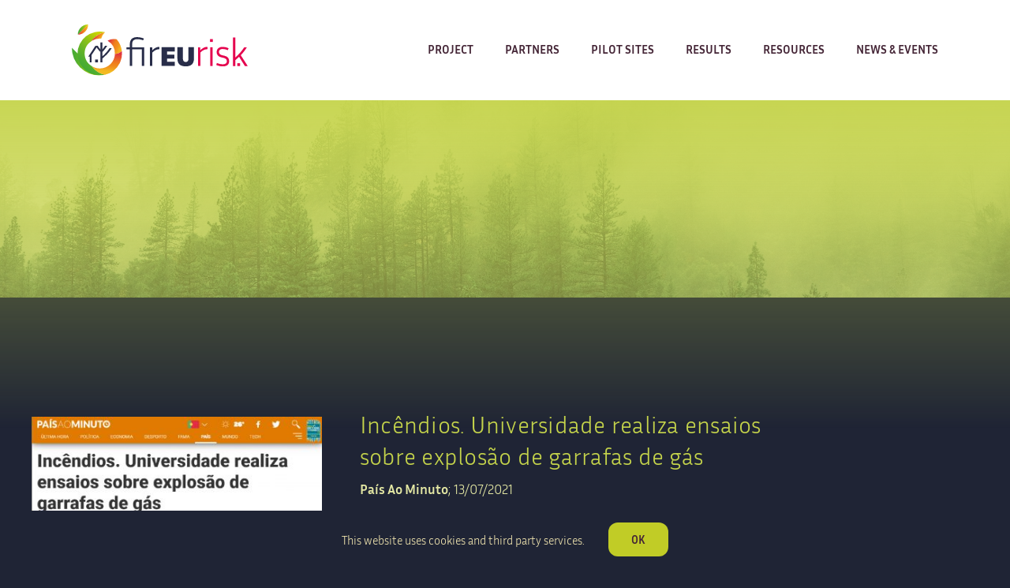

--- FILE ---
content_type: text/html; charset=UTF-8
request_url: https://fireurisk.eu/portfolio-items/incendios-universidade-realiza-ensaios-sobre-explosao-de-garrafas-de-gas/
body_size: 14631
content:
<!DOCTYPE html>
<html class="avada-html-layout-wide avada-html-header-position-top avada-is-100-percent-template" lang="en-US" prefix="og: http://ogp.me/ns# fb: http://ogp.me/ns/fb#">
<head>
	<meta http-equiv="X-UA-Compatible" content="IE=edge" />
	<meta http-equiv="Content-Type" content="text/html; charset=utf-8"/>
	<meta name="viewport" content="width=device-width, initial-scale=1" />
	<meta name='robots' content='index, follow, max-image-preview:large, max-snippet:-1, max-video-preview:-1' />
	<style>img:is([sizes="auto" i], [sizes^="auto," i]) { contain-intrinsic-size: 3000px 1500px }</style>
	
	<!-- This site is optimized with the Yoast SEO plugin v24.7 - https://yoast.com/wordpress/plugins/seo/ -->
	<title>Incêndios. Universidade realiza ensaios sobre explosão de garrafas de gás - FirEUrisk</title>
	<meta name="description" content="The FirEUrisk project aims at improving wildfire management across Europe" />
	<link rel="canonical" href="https://fireurisk.eu/portfolio-items/incendios-universidade-realiza-ensaios-sobre-explosao-de-garrafas-de-gas/" />
	<meta property="og:locale" content="en_US" />
	<meta property="og:type" content="article" />
	<meta property="og:title" content="Incêndios. Universidade realiza ensaios sobre explosão de garrafas de gás - FirEUrisk" />
	<meta property="og:description" content="The FirEUrisk project aims at improving wildfire management across Europe" />
	<meta property="og:url" content="https://fireurisk.eu/portfolio-items/incendios-universidade-realiza-ensaios-sobre-explosao-de-garrafas-de-gas/" />
	<meta property="og:site_name" content="FirEUrisk" />
	<meta property="article:modified_time" content="2023-04-14T07:37:04+00:00" />
	<meta property="og:image" content="https://fireurisk.eu/wp-content/uploads/2021/09/pressbook_21.-Pais-AO-minuto.jpg" />
	<meta property="og:image:width" content="1701" />
	<meta property="og:image:height" content="1142" />
	<meta property="og:image:type" content="image/jpeg" />
	<meta name="twitter:card" content="summary_large_image" />
	<meta name="twitter:site" content="@FirEUrisk" />
	<script type="application/ld+json" class="yoast-schema-graph">{"@context":"https://schema.org","@graph":[{"@type":"WebPage","@id":"https://fireurisk.eu/portfolio-items/incendios-universidade-realiza-ensaios-sobre-explosao-de-garrafas-de-gas/","url":"https://fireurisk.eu/portfolio-items/incendios-universidade-realiza-ensaios-sobre-explosao-de-garrafas-de-gas/","name":"Incêndios. Universidade realiza ensaios sobre explosão de garrafas de gás - FirEUrisk","isPartOf":{"@id":"https://fireurisk.eu/#website"},"primaryImageOfPage":{"@id":"https://fireurisk.eu/portfolio-items/incendios-universidade-realiza-ensaios-sobre-explosao-de-garrafas-de-gas/#primaryimage"},"image":{"@id":"https://fireurisk.eu/portfolio-items/incendios-universidade-realiza-ensaios-sobre-explosao-de-garrafas-de-gas/#primaryimage"},"thumbnailUrl":"https://fireurisk.eu/wp-content/uploads/2021/09/pressbook_21.-Pais-AO-minuto.jpg","datePublished":"2021-09-07T15:43:17+00:00","dateModified":"2023-04-14T07:37:04+00:00","description":"The FirEUrisk project aims at improving wildfire management across Europe","breadcrumb":{"@id":"https://fireurisk.eu/portfolio-items/incendios-universidade-realiza-ensaios-sobre-explosao-de-garrafas-de-gas/#breadcrumb"},"inLanguage":"en-US","potentialAction":[{"@type":"ReadAction","target":["https://fireurisk.eu/portfolio-items/incendios-universidade-realiza-ensaios-sobre-explosao-de-garrafas-de-gas/"]}]},{"@type":"ImageObject","inLanguage":"en-US","@id":"https://fireurisk.eu/portfolio-items/incendios-universidade-realiza-ensaios-sobre-explosao-de-garrafas-de-gas/#primaryimage","url":"https://fireurisk.eu/wp-content/uploads/2021/09/pressbook_21.-Pais-AO-minuto.jpg","contentUrl":"https://fireurisk.eu/wp-content/uploads/2021/09/pressbook_21.-Pais-AO-minuto.jpg","width":1701,"height":1142},{"@type":"BreadcrumbList","@id":"https://fireurisk.eu/portfolio-items/incendios-universidade-realiza-ensaios-sobre-explosao-de-garrafas-de-gas/#breadcrumb","itemListElement":[{"@type":"ListItem","position":1,"name":"Home","item":"https://fireurisk.eu/"},{"@type":"ListItem","position":2,"name":"Portfolio","item":"https://fireurisk.eu/portfolio-items/"},{"@type":"ListItem","position":3,"name":"Incêndios. Universidade realiza ensaios sobre explosão de garrafas de gás"}]},{"@type":"WebSite","@id":"https://fireurisk.eu/#website","url":"https://fireurisk.eu/","name":"FirEUrisk","description":"Dissecting risk to prevent extreme wildfires in Europe","publisher":{"@id":"https://fireurisk.eu/#organization"},"potentialAction":[{"@type":"SearchAction","target":{"@type":"EntryPoint","urlTemplate":"https://fireurisk.eu/?s={search_term_string}"},"query-input":{"@type":"PropertyValueSpecification","valueRequired":true,"valueName":"search_term_string"}}],"inLanguage":"en-US"},{"@type":"Organization","@id":"https://fireurisk.eu/#organization","name":"FirEUrisk","url":"https://fireurisk.eu/","logo":{"@type":"ImageObject","inLanguage":"en-US","@id":"https://fireurisk.eu/#/schema/logo/image/","url":"https://fireurisk.eu/wp-content/uploads/2021/07/logo_FirEUrisk_2-1.svg","contentUrl":"https://fireurisk.eu/wp-content/uploads/2021/07/logo_FirEUrisk_2-1.svg","width":59,"height":17,"caption":"FirEUrisk"},"image":{"@id":"https://fireurisk.eu/#/schema/logo/image/"},"sameAs":["https://x.com/FirEUrisk","https://www.linkedin.com/company/fireurisk","https://www.youtube.com/channel/UC5lkJIYhl0eHofEQ86oVsUA"]}]}</script>
	<!-- / Yoast SEO plugin. -->


<link rel='dns-prefetch' href='//use.fontawesome.com' />
<link rel="alternate" type="application/rss+xml" title="FirEUrisk &raquo; Feed" href="https://fireurisk.eu/feed/" />
<link rel="alternate" type="application/rss+xml" title="FirEUrisk &raquo; Comments Feed" href="https://fireurisk.eu/comments/feed/" />
<link rel="alternate" type="text/calendar" title="FirEUrisk &raquo; iCal Feed" href="https://fireurisk.eu/events/?ical=1" />
					<link rel="shortcut icon" href="https://fireurisk.eu/wp-content/uploads/2021/06/faviconFEUR.png" type="image/x-icon" />
		
		
		
								
		<meta property="og:locale" content="en_US"/>
		<meta property="og:type" content="article"/>
		<meta property="og:site_name" content="FirEUrisk"/>
		<meta property="og:title" content="Incêndios. Universidade realiza ensaios sobre explosão de garrafas de gás - FirEUrisk"/>
				<meta property="og:url" content="https://fireurisk.eu/portfolio-items/incendios-universidade-realiza-ensaios-sobre-explosao-de-garrafas-de-gas/"/>
													<meta property="article:modified_time" content="2023-04-14T07:37:04+00:00"/>
											<meta property="og:image" content="https://fireurisk.eu/wp-content/uploads/2021/09/pressbook_21.-Pais-AO-minuto.jpg"/>
		<meta property="og:image:width" content="1701"/>
		<meta property="og:image:height" content="1142"/>
		<meta property="og:image:type" content="image/jpeg"/>
				<script type="text/javascript">
/* <![CDATA[ */
window._wpemojiSettings = {"baseUrl":"https:\/\/s.w.org\/images\/core\/emoji\/15.0.3\/72x72\/","ext":".png","svgUrl":"https:\/\/s.w.org\/images\/core\/emoji\/15.0.3\/svg\/","svgExt":".svg","source":{"concatemoji":"https:\/\/fireurisk.eu\/wp-includes\/js\/wp-emoji-release.min.js?ver=6.7.4"}};
/*! This file is auto-generated */
!function(i,n){var o,s,e;function c(e){try{var t={supportTests:e,timestamp:(new Date).valueOf()};sessionStorage.setItem(o,JSON.stringify(t))}catch(e){}}function p(e,t,n){e.clearRect(0,0,e.canvas.width,e.canvas.height),e.fillText(t,0,0);var t=new Uint32Array(e.getImageData(0,0,e.canvas.width,e.canvas.height).data),r=(e.clearRect(0,0,e.canvas.width,e.canvas.height),e.fillText(n,0,0),new Uint32Array(e.getImageData(0,0,e.canvas.width,e.canvas.height).data));return t.every(function(e,t){return e===r[t]})}function u(e,t,n){switch(t){case"flag":return n(e,"\ud83c\udff3\ufe0f\u200d\u26a7\ufe0f","\ud83c\udff3\ufe0f\u200b\u26a7\ufe0f")?!1:!n(e,"\ud83c\uddfa\ud83c\uddf3","\ud83c\uddfa\u200b\ud83c\uddf3")&&!n(e,"\ud83c\udff4\udb40\udc67\udb40\udc62\udb40\udc65\udb40\udc6e\udb40\udc67\udb40\udc7f","\ud83c\udff4\u200b\udb40\udc67\u200b\udb40\udc62\u200b\udb40\udc65\u200b\udb40\udc6e\u200b\udb40\udc67\u200b\udb40\udc7f");case"emoji":return!n(e,"\ud83d\udc26\u200d\u2b1b","\ud83d\udc26\u200b\u2b1b")}return!1}function f(e,t,n){var r="undefined"!=typeof WorkerGlobalScope&&self instanceof WorkerGlobalScope?new OffscreenCanvas(300,150):i.createElement("canvas"),a=r.getContext("2d",{willReadFrequently:!0}),o=(a.textBaseline="top",a.font="600 32px Arial",{});return e.forEach(function(e){o[e]=t(a,e,n)}),o}function t(e){var t=i.createElement("script");t.src=e,t.defer=!0,i.head.appendChild(t)}"undefined"!=typeof Promise&&(o="wpEmojiSettingsSupports",s=["flag","emoji"],n.supports={everything:!0,everythingExceptFlag:!0},e=new Promise(function(e){i.addEventListener("DOMContentLoaded",e,{once:!0})}),new Promise(function(t){var n=function(){try{var e=JSON.parse(sessionStorage.getItem(o));if("object"==typeof e&&"number"==typeof e.timestamp&&(new Date).valueOf()<e.timestamp+604800&&"object"==typeof e.supportTests)return e.supportTests}catch(e){}return null}();if(!n){if("undefined"!=typeof Worker&&"undefined"!=typeof OffscreenCanvas&&"undefined"!=typeof URL&&URL.createObjectURL&&"undefined"!=typeof Blob)try{var e="postMessage("+f.toString()+"("+[JSON.stringify(s),u.toString(),p.toString()].join(",")+"));",r=new Blob([e],{type:"text/javascript"}),a=new Worker(URL.createObjectURL(r),{name:"wpTestEmojiSupports"});return void(a.onmessage=function(e){c(n=e.data),a.terminate(),t(n)})}catch(e){}c(n=f(s,u,p))}t(n)}).then(function(e){for(var t in e)n.supports[t]=e[t],n.supports.everything=n.supports.everything&&n.supports[t],"flag"!==t&&(n.supports.everythingExceptFlag=n.supports.everythingExceptFlag&&n.supports[t]);n.supports.everythingExceptFlag=n.supports.everythingExceptFlag&&!n.supports.flag,n.DOMReady=!1,n.readyCallback=function(){n.DOMReady=!0}}).then(function(){return e}).then(function(){var e;n.supports.everything||(n.readyCallback(),(e=n.source||{}).concatemoji?t(e.concatemoji):e.wpemoji&&e.twemoji&&(t(e.twemoji),t(e.wpemoji)))}))}((window,document),window._wpemojiSettings);
/* ]]> */
</script>
<style id='wp-emoji-styles-inline-css' type='text/css'>

	img.wp-smiley, img.emoji {
		display: inline !important;
		border: none !important;
		box-shadow: none !important;
		height: 1em !important;
		width: 1em !important;
		margin: 0 0.07em !important;
		vertical-align: -0.1em !important;
		background: none !important;
		padding: 0 !important;
	}
</style>
<link rel='stylesheet' id='wp-block-library-css' href='https://fireurisk.eu/wp-includes/css/dist/block-library/style.min.css?ver=6.7.4' type='text/css' media='all' />
<style id='wp-block-library-theme-inline-css' type='text/css'>
.wp-block-audio :where(figcaption){color:#555;font-size:13px;text-align:center}.is-dark-theme .wp-block-audio :where(figcaption){color:#ffffffa6}.wp-block-audio{margin:0 0 1em}.wp-block-code{border:1px solid #ccc;border-radius:4px;font-family:Menlo,Consolas,monaco,monospace;padding:.8em 1em}.wp-block-embed :where(figcaption){color:#555;font-size:13px;text-align:center}.is-dark-theme .wp-block-embed :where(figcaption){color:#ffffffa6}.wp-block-embed{margin:0 0 1em}.blocks-gallery-caption{color:#555;font-size:13px;text-align:center}.is-dark-theme .blocks-gallery-caption{color:#ffffffa6}:root :where(.wp-block-image figcaption){color:#555;font-size:13px;text-align:center}.is-dark-theme :root :where(.wp-block-image figcaption){color:#ffffffa6}.wp-block-image{margin:0 0 1em}.wp-block-pullquote{border-bottom:4px solid;border-top:4px solid;color:currentColor;margin-bottom:1.75em}.wp-block-pullquote cite,.wp-block-pullquote footer,.wp-block-pullquote__citation{color:currentColor;font-size:.8125em;font-style:normal;text-transform:uppercase}.wp-block-quote{border-left:.25em solid;margin:0 0 1.75em;padding-left:1em}.wp-block-quote cite,.wp-block-quote footer{color:currentColor;font-size:.8125em;font-style:normal;position:relative}.wp-block-quote:where(.has-text-align-right){border-left:none;border-right:.25em solid;padding-left:0;padding-right:1em}.wp-block-quote:where(.has-text-align-center){border:none;padding-left:0}.wp-block-quote.is-large,.wp-block-quote.is-style-large,.wp-block-quote:where(.is-style-plain){border:none}.wp-block-search .wp-block-search__label{font-weight:700}.wp-block-search__button{border:1px solid #ccc;padding:.375em .625em}:where(.wp-block-group.has-background){padding:1.25em 2.375em}.wp-block-separator.has-css-opacity{opacity:.4}.wp-block-separator{border:none;border-bottom:2px solid;margin-left:auto;margin-right:auto}.wp-block-separator.has-alpha-channel-opacity{opacity:1}.wp-block-separator:not(.is-style-wide):not(.is-style-dots){width:100px}.wp-block-separator.has-background:not(.is-style-dots){border-bottom:none;height:1px}.wp-block-separator.has-background:not(.is-style-wide):not(.is-style-dots){height:2px}.wp-block-table{margin:0 0 1em}.wp-block-table td,.wp-block-table th{word-break:normal}.wp-block-table :where(figcaption){color:#555;font-size:13px;text-align:center}.is-dark-theme .wp-block-table :where(figcaption){color:#ffffffa6}.wp-block-video :where(figcaption){color:#555;font-size:13px;text-align:center}.is-dark-theme .wp-block-video :where(figcaption){color:#ffffffa6}.wp-block-video{margin:0 0 1em}:root :where(.wp-block-template-part.has-background){margin-bottom:0;margin-top:0;padding:1.25em 2.375em}
</style>
<link rel='stylesheet' id='responsive_iframes-cgb-style-css-css' href='https://fireurisk.eu/wp-content/plugins/responsive-iframe/dist/blocks.style.build.css' type='text/css' media='all' />
<link rel='stylesheet' id='font-awesome-svg-styles-css' href='https://fireurisk.eu/wp-content/uploads/font-awesome/v6.4.0/css/svg-with-js.css' type='text/css' media='all' />
<style id='font-awesome-svg-styles-inline-css' type='text/css'>
   .wp-block-font-awesome-icon svg::before,
   .wp-rich-text-font-awesome-icon svg::before {content: unset;}
</style>
<style id='classic-theme-styles-inline-css' type='text/css'>
/*! This file is auto-generated */
.wp-block-button__link{color:#fff;background-color:#32373c;border-radius:9999px;box-shadow:none;text-decoration:none;padding:calc(.667em + 2px) calc(1.333em + 2px);font-size:1.125em}.wp-block-file__button{background:#32373c;color:#fff;text-decoration:none}
</style>
<style id='global-styles-inline-css' type='text/css'>
:root{--wp--preset--aspect-ratio--square: 1;--wp--preset--aspect-ratio--4-3: 4/3;--wp--preset--aspect-ratio--3-4: 3/4;--wp--preset--aspect-ratio--3-2: 3/2;--wp--preset--aspect-ratio--2-3: 2/3;--wp--preset--aspect-ratio--16-9: 16/9;--wp--preset--aspect-ratio--9-16: 9/16;--wp--preset--color--black: #000000;--wp--preset--color--cyan-bluish-gray: #abb8c3;--wp--preset--color--white: #ffffff;--wp--preset--color--pale-pink: #f78da7;--wp--preset--color--vivid-red: #cf2e2e;--wp--preset--color--luminous-vivid-orange: #ff6900;--wp--preset--color--luminous-vivid-amber: #fcb900;--wp--preset--color--light-green-cyan: #7bdcb5;--wp--preset--color--vivid-green-cyan: #00d084;--wp--preset--color--pale-cyan-blue: #8ed1fc;--wp--preset--color--vivid-cyan-blue: #0693e3;--wp--preset--color--vivid-purple: #9b51e0;--wp--preset--color--awb-color-1: #ffffff;--wp--preset--color--awb-color-2: #f9f9fb;--wp--preset--color--awb-color-3: #f2f3f5;--wp--preset--color--awb-color-4: #e2e2e2;--wp--preset--color--awb-color-5: #c5d44b;--wp--preset--color--awb-color-6: #4a4e57;--wp--preset--color--awb-color-7: #212934;--wp--preset--color--awb-color-8: #1f2435;--wp--preset--color--awb-color-custom-10: #65bc7b;--wp--preset--color--awb-color-custom-11: #c1cc26;--wp--preset--color--awb-color-custom-12: #442536;--wp--preset--color--awb-color-custom-13: #333333;--wp--preset--color--awb-color-custom-14: rgba(242,243,245,0.7);--wp--preset--color--awb-color-custom-15: rgba(255,255,255,0.8);--wp--preset--color--awb-color-custom-16: #9ea0a4;--wp--preset--color--awb-color-custom-17: rgba(242,243,245,0.8);--wp--preset--color--awb-color-custom-18: #1d242d;--wp--preset--color--awb-color-custom-1: #e5034e;--wp--preset--color--awb-color-custom-2: #e55d3d;--wp--preset--color--awb-color-custom-3: #f2e6b0;--wp--preset--color--awb-color-custom-4: #282d49;--wp--preset--color--awb-color-custom-5: #3c4067;--wp--preset--color--awb-color-custom-6: #1f2435;--wp--preset--gradient--vivid-cyan-blue-to-vivid-purple: linear-gradient(135deg,rgba(6,147,227,1) 0%,rgb(155,81,224) 100%);--wp--preset--gradient--light-green-cyan-to-vivid-green-cyan: linear-gradient(135deg,rgb(122,220,180) 0%,rgb(0,208,130) 100%);--wp--preset--gradient--luminous-vivid-amber-to-luminous-vivid-orange: linear-gradient(135deg,rgba(252,185,0,1) 0%,rgba(255,105,0,1) 100%);--wp--preset--gradient--luminous-vivid-orange-to-vivid-red: linear-gradient(135deg,rgba(255,105,0,1) 0%,rgb(207,46,46) 100%);--wp--preset--gradient--very-light-gray-to-cyan-bluish-gray: linear-gradient(135deg,rgb(238,238,238) 0%,rgb(169,184,195) 100%);--wp--preset--gradient--cool-to-warm-spectrum: linear-gradient(135deg,rgb(74,234,220) 0%,rgb(151,120,209) 20%,rgb(207,42,186) 40%,rgb(238,44,130) 60%,rgb(251,105,98) 80%,rgb(254,248,76) 100%);--wp--preset--gradient--blush-light-purple: linear-gradient(135deg,rgb(255,206,236) 0%,rgb(152,150,240) 100%);--wp--preset--gradient--blush-bordeaux: linear-gradient(135deg,rgb(254,205,165) 0%,rgb(254,45,45) 50%,rgb(107,0,62) 100%);--wp--preset--gradient--luminous-dusk: linear-gradient(135deg,rgb(255,203,112) 0%,rgb(199,81,192) 50%,rgb(65,88,208) 100%);--wp--preset--gradient--pale-ocean: linear-gradient(135deg,rgb(255,245,203) 0%,rgb(182,227,212) 50%,rgb(51,167,181) 100%);--wp--preset--gradient--electric-grass: linear-gradient(135deg,rgb(202,248,128) 0%,rgb(113,206,126) 100%);--wp--preset--gradient--midnight: linear-gradient(135deg,rgb(2,3,129) 0%,rgb(40,116,252) 100%);--wp--preset--font-size--small: 12.75px;--wp--preset--font-size--medium: 20px;--wp--preset--font-size--large: 25.5px;--wp--preset--font-size--x-large: 42px;--wp--preset--font-size--normal: 17px;--wp--preset--font-size--xlarge: 34px;--wp--preset--font-size--huge: 51px;--wp--preset--spacing--20: 0.44rem;--wp--preset--spacing--30: 0.67rem;--wp--preset--spacing--40: 1rem;--wp--preset--spacing--50: 1.5rem;--wp--preset--spacing--60: 2.25rem;--wp--preset--spacing--70: 3.38rem;--wp--preset--spacing--80: 5.06rem;--wp--preset--shadow--natural: 6px 6px 9px rgba(0, 0, 0, 0.2);--wp--preset--shadow--deep: 12px 12px 50px rgba(0, 0, 0, 0.4);--wp--preset--shadow--sharp: 6px 6px 0px rgba(0, 0, 0, 0.2);--wp--preset--shadow--outlined: 6px 6px 0px -3px rgba(255, 255, 255, 1), 6px 6px rgba(0, 0, 0, 1);--wp--preset--shadow--crisp: 6px 6px 0px rgba(0, 0, 0, 1);}:where(.is-layout-flex){gap: 0.5em;}:where(.is-layout-grid){gap: 0.5em;}body .is-layout-flex{display: flex;}.is-layout-flex{flex-wrap: wrap;align-items: center;}.is-layout-flex > :is(*, div){margin: 0;}body .is-layout-grid{display: grid;}.is-layout-grid > :is(*, div){margin: 0;}:where(.wp-block-columns.is-layout-flex){gap: 2em;}:where(.wp-block-columns.is-layout-grid){gap: 2em;}:where(.wp-block-post-template.is-layout-flex){gap: 1.25em;}:where(.wp-block-post-template.is-layout-grid){gap: 1.25em;}.has-black-color{color: var(--wp--preset--color--black) !important;}.has-cyan-bluish-gray-color{color: var(--wp--preset--color--cyan-bluish-gray) !important;}.has-white-color{color: var(--wp--preset--color--white) !important;}.has-pale-pink-color{color: var(--wp--preset--color--pale-pink) !important;}.has-vivid-red-color{color: var(--wp--preset--color--vivid-red) !important;}.has-luminous-vivid-orange-color{color: var(--wp--preset--color--luminous-vivid-orange) !important;}.has-luminous-vivid-amber-color{color: var(--wp--preset--color--luminous-vivid-amber) !important;}.has-light-green-cyan-color{color: var(--wp--preset--color--light-green-cyan) !important;}.has-vivid-green-cyan-color{color: var(--wp--preset--color--vivid-green-cyan) !important;}.has-pale-cyan-blue-color{color: var(--wp--preset--color--pale-cyan-blue) !important;}.has-vivid-cyan-blue-color{color: var(--wp--preset--color--vivid-cyan-blue) !important;}.has-vivid-purple-color{color: var(--wp--preset--color--vivid-purple) !important;}.has-black-background-color{background-color: var(--wp--preset--color--black) !important;}.has-cyan-bluish-gray-background-color{background-color: var(--wp--preset--color--cyan-bluish-gray) !important;}.has-white-background-color{background-color: var(--wp--preset--color--white) !important;}.has-pale-pink-background-color{background-color: var(--wp--preset--color--pale-pink) !important;}.has-vivid-red-background-color{background-color: var(--wp--preset--color--vivid-red) !important;}.has-luminous-vivid-orange-background-color{background-color: var(--wp--preset--color--luminous-vivid-orange) !important;}.has-luminous-vivid-amber-background-color{background-color: var(--wp--preset--color--luminous-vivid-amber) !important;}.has-light-green-cyan-background-color{background-color: var(--wp--preset--color--light-green-cyan) !important;}.has-vivid-green-cyan-background-color{background-color: var(--wp--preset--color--vivid-green-cyan) !important;}.has-pale-cyan-blue-background-color{background-color: var(--wp--preset--color--pale-cyan-blue) !important;}.has-vivid-cyan-blue-background-color{background-color: var(--wp--preset--color--vivid-cyan-blue) !important;}.has-vivid-purple-background-color{background-color: var(--wp--preset--color--vivid-purple) !important;}.has-black-border-color{border-color: var(--wp--preset--color--black) !important;}.has-cyan-bluish-gray-border-color{border-color: var(--wp--preset--color--cyan-bluish-gray) !important;}.has-white-border-color{border-color: var(--wp--preset--color--white) !important;}.has-pale-pink-border-color{border-color: var(--wp--preset--color--pale-pink) !important;}.has-vivid-red-border-color{border-color: var(--wp--preset--color--vivid-red) !important;}.has-luminous-vivid-orange-border-color{border-color: var(--wp--preset--color--luminous-vivid-orange) !important;}.has-luminous-vivid-amber-border-color{border-color: var(--wp--preset--color--luminous-vivid-amber) !important;}.has-light-green-cyan-border-color{border-color: var(--wp--preset--color--light-green-cyan) !important;}.has-vivid-green-cyan-border-color{border-color: var(--wp--preset--color--vivid-green-cyan) !important;}.has-pale-cyan-blue-border-color{border-color: var(--wp--preset--color--pale-cyan-blue) !important;}.has-vivid-cyan-blue-border-color{border-color: var(--wp--preset--color--vivid-cyan-blue) !important;}.has-vivid-purple-border-color{border-color: var(--wp--preset--color--vivid-purple) !important;}.has-vivid-cyan-blue-to-vivid-purple-gradient-background{background: var(--wp--preset--gradient--vivid-cyan-blue-to-vivid-purple) !important;}.has-light-green-cyan-to-vivid-green-cyan-gradient-background{background: var(--wp--preset--gradient--light-green-cyan-to-vivid-green-cyan) !important;}.has-luminous-vivid-amber-to-luminous-vivid-orange-gradient-background{background: var(--wp--preset--gradient--luminous-vivid-amber-to-luminous-vivid-orange) !important;}.has-luminous-vivid-orange-to-vivid-red-gradient-background{background: var(--wp--preset--gradient--luminous-vivid-orange-to-vivid-red) !important;}.has-very-light-gray-to-cyan-bluish-gray-gradient-background{background: var(--wp--preset--gradient--very-light-gray-to-cyan-bluish-gray) !important;}.has-cool-to-warm-spectrum-gradient-background{background: var(--wp--preset--gradient--cool-to-warm-spectrum) !important;}.has-blush-light-purple-gradient-background{background: var(--wp--preset--gradient--blush-light-purple) !important;}.has-blush-bordeaux-gradient-background{background: var(--wp--preset--gradient--blush-bordeaux) !important;}.has-luminous-dusk-gradient-background{background: var(--wp--preset--gradient--luminous-dusk) !important;}.has-pale-ocean-gradient-background{background: var(--wp--preset--gradient--pale-ocean) !important;}.has-electric-grass-gradient-background{background: var(--wp--preset--gradient--electric-grass) !important;}.has-midnight-gradient-background{background: var(--wp--preset--gradient--midnight) !important;}.has-small-font-size{font-size: var(--wp--preset--font-size--small) !important;}.has-medium-font-size{font-size: var(--wp--preset--font-size--medium) !important;}.has-large-font-size{font-size: var(--wp--preset--font-size--large) !important;}.has-x-large-font-size{font-size: var(--wp--preset--font-size--x-large) !important;}
:where(.wp-block-post-template.is-layout-flex){gap: 1.25em;}:where(.wp-block-post-template.is-layout-grid){gap: 1.25em;}
:where(.wp-block-columns.is-layout-flex){gap: 2em;}:where(.wp-block-columns.is-layout-grid){gap: 2em;}
:root :where(.wp-block-pullquote){font-size: 1.5em;line-height: 1.6;}
</style>
<link rel='stylesheet' id='font-awesome-official-css' href='https://use.fontawesome.com/releases/v6.4.0/css/all.css' type='text/css' media='all' integrity="sha384-iw3OoTErCYJJB9mCa8LNS2hbsQ7M3C0EpIsO/H5+EGAkPGc6rk+V8i04oW/K5xq0" crossorigin="anonymous" />
<link rel='stylesheet' id='fusion-dynamic-css-css' href='https://fireurisk.eu/wp-content/uploads/fusion-styles/633ac47db8f467df5b260c07e86c5290.min.css?ver=3.11.15' type='text/css' media='all' />
<link rel='stylesheet' id='font-awesome-official-v4shim-css' href='https://use.fontawesome.com/releases/v6.4.0/css/v4-shims.css' type='text/css' media='all' integrity="sha384-TjXU13dTMPo+5ZlOUI1IGXvpmajjoetPqbUJqTx+uZ1bGwylKHNEItuVe/mg/H6l" crossorigin="anonymous" />
<script type="text/javascript" src="https://fireurisk.eu/wp-content/plugins/responsive-iframe/src//js/constants.js?ver=6.7.4" id="constants_responsive_iframe-js"></script>
<script type="text/javascript" src="https://fireurisk.eu/wp-includes/js/jquery/jquery.min.js?ver=3.7.1" id="jquery-core-js"></script>
<script type="text/javascript" src="https://fireurisk.eu/wp-includes/js/jquery/jquery-migrate.min.js?ver=3.4.1" id="jquery-migrate-js"></script>
<script type="text/javascript" src="https://fireurisk.eu/wp-content/plugins/responsive-iframe/src//js/responsiveIframe.js?ver=6.7.4" id="responsive_iframe_patrickp-js"></script>
<link rel="https://api.w.org/" href="https://fireurisk.eu/wp-json/" /><link rel="alternate" title="JSON" type="application/json" href="https://fireurisk.eu/wp-json/wp/v2/avada_portfolio/680" /><link rel="EditURI" type="application/rsd+xml" title="RSD" href="https://fireurisk.eu/xmlrpc.php?rsd" />
<meta name="generator" content="WordPress 6.7.4" />
<link rel='shortlink' href='https://fireurisk.eu/?p=680' />
<link rel="alternate" title="oEmbed (JSON)" type="application/json+oembed" href="https://fireurisk.eu/wp-json/oembed/1.0/embed?url=https%3A%2F%2Ffireurisk.eu%2Fportfolio-items%2Fincendios-universidade-realiza-ensaios-sobre-explosao-de-garrafas-de-gas%2F" />
<link rel="alternate" title="oEmbed (XML)" type="text/xml+oembed" href="https://fireurisk.eu/wp-json/oembed/1.0/embed?url=https%3A%2F%2Ffireurisk.eu%2Fportfolio-items%2Fincendios-universidade-realiza-ensaios-sobre-explosao-de-garrafas-de-gas%2F&#038;format=xml" />
<meta name="tec-api-version" content="v1"><meta name="tec-api-origin" content="https://fireurisk.eu"><link rel="alternate" href="https://fireurisk.eu/wp-json/tribe/events/v1/" /><link rel="preload" href="https://fireurisk.eu/wp-content/themes/Avada/includes/lib/assets/fonts/icomoon/awb-icons.woff" as="font" type="font/woff" crossorigin><link rel="preload" href="//fireurisk.eu/wp-content/themes/Avada/includes/lib/assets/fonts/fontawesome/webfonts/fa-brands-400.woff2" as="font" type="font/woff2" crossorigin><link rel="preload" href="//fireurisk.eu/wp-content/themes/Avada/includes/lib/assets/fonts/fontawesome/webfonts/fa-regular-400.woff2" as="font" type="font/woff2" crossorigin><link rel="preload" href="//fireurisk.eu/wp-content/themes/Avada/includes/lib/assets/fonts/fontawesome/webfonts/fa-solid-900.woff2" as="font" type="font/woff2" crossorigin><style type="text/css" id="css-fb-visibility">@media screen and (max-width: 640px){.fusion-no-small-visibility{display:none !important;}body .sm-text-align-center{text-align:center !important;}body .sm-text-align-left{text-align:left !important;}body .sm-text-align-right{text-align:right !important;}body .sm-flex-align-center{justify-content:center !important;}body .sm-flex-align-flex-start{justify-content:flex-start !important;}body .sm-flex-align-flex-end{justify-content:flex-end !important;}body .sm-mx-auto{margin-left:auto !important;margin-right:auto !important;}body .sm-ml-auto{margin-left:auto !important;}body .sm-mr-auto{margin-right:auto !important;}body .fusion-absolute-position-small{position:absolute;top:auto;width:100%;}.awb-sticky.awb-sticky-small{ position: sticky; top: var(--awb-sticky-offset,0); }}@media screen and (min-width: 641px) and (max-width: 1024px){.fusion-no-medium-visibility{display:none !important;}body .md-text-align-center{text-align:center !important;}body .md-text-align-left{text-align:left !important;}body .md-text-align-right{text-align:right !important;}body .md-flex-align-center{justify-content:center !important;}body .md-flex-align-flex-start{justify-content:flex-start !important;}body .md-flex-align-flex-end{justify-content:flex-end !important;}body .md-mx-auto{margin-left:auto !important;margin-right:auto !important;}body .md-ml-auto{margin-left:auto !important;}body .md-mr-auto{margin-right:auto !important;}body .fusion-absolute-position-medium{position:absolute;top:auto;width:100%;}.awb-sticky.awb-sticky-medium{ position: sticky; top: var(--awb-sticky-offset,0); }}@media screen and (min-width: 1025px){.fusion-no-large-visibility{display:none !important;}body .lg-text-align-center{text-align:center !important;}body .lg-text-align-left{text-align:left !important;}body .lg-text-align-right{text-align:right !important;}body .lg-flex-align-center{justify-content:center !important;}body .lg-flex-align-flex-start{justify-content:flex-start !important;}body .lg-flex-align-flex-end{justify-content:flex-end !important;}body .lg-mx-auto{margin-left:auto !important;margin-right:auto !important;}body .lg-ml-auto{margin-left:auto !important;}body .lg-mr-auto{margin-right:auto !important;}body .fusion-absolute-position-large{position:absolute;top:auto;width:100%;}.awb-sticky.awb-sticky-large{ position: sticky; top: var(--awb-sticky-offset,0); }}</style><style type="text/css">.recentcomments a{display:inline !important;padding:0 !important;margin:0 !important;}</style>		<script type="text/javascript">
			var doc = document.documentElement;
			doc.setAttribute( 'data-useragent', navigator.userAgent );
		</script>
		<style type="text/css" id="fusion-builder-template-content-css">.fusion-body .fusion-meta-tb span {
color: #C5D44B;
}</style><style type="text/css" id="fusion-builder-template-footer-css">.ilustration-footer{
  z-index: 0 !important;
}
.social-media-links{
  z-index: 1 !important;
}</style><!-- Global site tag (gtag.js) - Google Analytics -->
<script async src="https://www.googletagmanager.com/gtag/js?id=G-KR2KV3661F"></script>
<script>
  window.dataLayer = window.dataLayer || [];
  function gtag(){dataLayer.push(arguments);}
  gtag('js', new Date());
  gtag('config', 'G-KR2KV3661F');
</script>
	</head>

<body class="avada_portfolio-template-default single single-avada_portfolio postid-680 single-format-standard tribe-no-js fusion-image-hovers fusion-pagination-sizing fusion-button_type-flat fusion-button_span-no fusion-button_gradient-linear avada-image-rollover-circle-no avada-image-rollover-yes avada-image-rollover-direction-fade fusion-body ltr fusion-sticky-header no-mobile-slidingbar no-mobile-totop avada-has-rev-slider-styles fusion-disable-outline fusion-sub-menu-slide mobile-logo-pos-left layout-wide-mode avada-has-boxed-modal-shadow- layout-scroll-offset-full avada-has-zero-margin-offset-top fusion-top-header menu-text-align-center mobile-menu-design-modern fusion-show-pagination-text fusion-header-layout-v1 avada-responsive avada-footer-fx-none avada-menu-highlight-style-bottombar fusion-search-form-clean fusion-main-menu-search-overlay fusion-avatar-circle avada-dropdown-styles avada-blog-layout-large avada-blog-archive-layout-large avada-ec-not-100-width avada-ec-meta-layout-disabled avada-header-shadow-no avada-menu-icon-position-left avada-has-megamenu-shadow avada-has-header-100-width avada-has-mobile-menu-search avada-has-breadcrumb-mobile-hidden avada-has-titlebar-bar_and_content avada-header-border-color-full-transparent avada-has-pagination-width_height avada-flyout-menu-direction-fade avada-ec-views-v2" data-awb-post-id="680">
		<a class="skip-link screen-reader-text" href="#content">Skip to content</a>

	<div id="boxed-wrapper">
		
		<div id="wrapper" class="fusion-wrapper">
			<div id="home" style="position:relative;top:-1px;"></div>
							
					
			<header class="fusion-header-wrapper">
				<div class="fusion-header-v1 fusion-logo-alignment fusion-logo-left fusion-sticky-menu-1 fusion-sticky-logo- fusion-mobile-logo-  fusion-mobile-menu-design-modern">
					<div class="fusion-header-sticky-height"></div>
<div class="fusion-header">
	<div class="fusion-row">
					<div class="fusion-logo" data-margin-top="31px" data-margin-bottom="31px" data-margin-left="0px" data-margin-right="0px">
			<a class="fusion-logo-link"  href="https://fireurisk.eu/taming-the-impact-of-wildfires/" >

						<!-- standard logo -->
			<img src="https://fireurisk.eu/wp-content/uploads/2021/07/logo_FirEUrisk_2-1.svg" srcset="https://fireurisk.eu/wp-content/uploads/2021/07/logo_FirEUrisk_2-1.svg 1x" width="59" height="17" alt="FirEUrisk Logo" data-retina_logo_url="" class="fusion-standard-logo" />

			
					</a>
		</div>		<nav class="fusion-main-menu" aria-label="Main Menu"><div class="fusion-overlay-search">		<form role="search" class="searchform fusion-search-form  fusion-search-form-clean" method="get" action="https://fireurisk.eu/">
			<div class="fusion-search-form-content">

				
				<div class="fusion-search-field search-field">
					<label><span class="screen-reader-text">Search for:</span>
													<input type="search" value="" name="s" class="s" placeholder="Search..." required aria-required="true" aria-label="Search..."/>
											</label>
				</div>
				<div class="fusion-search-button search-button">
					<input type="submit" class="fusion-search-submit searchsubmit" aria-label="Search" value="&#xf002;" />
									</div>

				
			</div>


			
		</form>
		<div class="fusion-search-spacer"></div><a href="#" role="button" aria-label="Close Search" class="fusion-close-search"></a></div><ul id="menu-main-menu" class="fusion-menu"><li  id="menu-item-150"  class="menu-item menu-item-type-post_type menu-item-object-page menu-item-150"  data-item-id="150"><a  href="https://fireurisk.eu/project/" class="fusion-bottombar-highlight"><span class="menu-text">PROJECT</span></a></li><li  id="menu-item-976"  class="menu-item menu-item-type-custom menu-item-object-custom menu-item-has-children menu-item-976 fusion-dropdown-menu"  data-item-id="976"><a  href="#" class="fusion-bottombar-highlight"><span class="menu-text">PARTNERS</span></a><ul class="sub-menu"><li  id="menu-item-148"  class="menu-item menu-item-type-post_type menu-item-object-page menu-item-148 fusion-dropdown-submenu" ><a  href="https://fireurisk.eu/consortium/" class="fusion-bottombar-highlight"><span>CONSORTIUM</span></a></li><li  id="menu-item-1007"  class="menu-item menu-item-type-post_type menu-item-object-page menu-item-1007 fusion-dropdown-submenu" ><a  href="https://fireurisk.eu/homage-to-francisco/" class="fusion-bottombar-highlight"><span>HOMAGE TO FRANCISCO</span></a></li></ul></li><li  id="menu-item-1888"  class="menu-item menu-item-type-custom menu-item-object-custom menu-item-has-children menu-item-1888 fusion-dropdown-menu"  data-item-id="1888"><a  href="#" class="fusion-bottombar-highlight"><span class="menu-text">PILOT SITES</span></a><ul class="sub-menu"><li  id="menu-item-1889"  class="menu-item menu-item-type-post_type menu-item-object-page menu-item-1889 fusion-dropdown-submenu" ><a  href="https://fireurisk.eu/pilot-sites/" class="fusion-bottombar-highlight"><span>APPROACH</span></a></li><li  id="menu-item-1842"  class="menu-item menu-item-type-post_type menu-item-object-page menu-item-1842 fusion-dropdown-submenu" ><a  href="https://fireurisk.eu/mediterranean-portugal/" class="fusion-bottombar-highlight"><span>MEDITERRANEAN (PORTUGAL)</span></a></li><li  id="menu-item-1838"  class="menu-item menu-item-type-post_type menu-item-object-page menu-item-1838 fusion-dropdown-submenu" ><a  href="https://fireurisk.eu/mediterranean-spain/" class="fusion-bottombar-highlight"><span>MEDITERRANEAN (SPAIN)</span></a></li><li  id="menu-item-1894"  class="menu-item menu-item-type-post_type menu-item-object-page menu-item-1894 fusion-dropdown-submenu" ><a  href="https://fireurisk.eu/central-eastern-europe/" class="fusion-bottombar-highlight"><span>CENTRAL-EASTERN EUROPE</span></a></li><li  id="menu-item-2335"  class="menu-item menu-item-type-post_type menu-item-object-page menu-item-2335 fusion-dropdown-submenu" ><a  href="https://fireurisk.eu/nothern-europe/" class="fusion-bottombar-highlight"><span>NORTHERN EUROPE</span></a></li><li  id="menu-item-2345"  class="menu-item menu-item-type-post_type menu-item-object-page menu-item-2345 fusion-dropdown-submenu" ><a  href="https://fireurisk.eu/greece/" class="fusion-bottombar-highlight"><span>GREECE</span></a></li><li  id="menu-item-2613"  class="menu-item menu-item-type-post_type menu-item-object-page menu-item-2613 fusion-dropdown-submenu" ><a  href="https://fireurisk.eu/european-territory/" class="fusion-bottombar-highlight"><span>EUROPEAN TERRITORY</span></a></li></ul></li><li  id="menu-item-1433"  class="menu-item menu-item-type-custom menu-item-object-custom menu-item-has-children menu-item-1433 fusion-dropdown-menu"  data-item-id="1433"><a  href="#" class="fusion-bottombar-highlight"><span class="menu-text">RESULTS</span></a><ul class="sub-menu"><li  id="menu-item-2125"  class="menu-item menu-item-type-post_type menu-item-object-page menu-item-2125 fusion-dropdown-submenu" ><a  href="https://fireurisk.eu/scientific-publications/" class="fusion-bottombar-highlight"><span>PUBLICATIONS</span></a></li><li  id="menu-item-2146"  class="menu-item menu-item-type-post_type menu-item-object-page menu-item-2146 fusion-dropdown-submenu" ><a  href="https://fireurisk.eu/deliverables/" class="fusion-bottombar-highlight"><span>DELIVERABLES</span></a></li><li  id="menu-item-1434"  class="menu-item menu-item-type-post_type menu-item-object-page menu-item-1434 fusion-dropdown-submenu" ><a  href="https://fireurisk.eu/training-event-materials/" class="fusion-bottombar-highlight"><span>TRAINING EVENT MATERIALS</span></a></li><li  id="menu-item-1881"  class="menu-item menu-item-type-post_type menu-item-object-page menu-item-1881 fusion-dropdown-submenu" ><a  href="https://fireurisk.eu/webinars/" class="fusion-bottombar-highlight"><span>WEBINARS</span></a></li><li  id="menu-item-2412"  class="menu-item menu-item-type-post_type menu-item-object-page menu-item-2412 fusion-dropdown-submenu" ><a  href="https://fireurisk.eu/products/" class="fusion-bottombar-highlight"><span>PRODUCTS</span></a></li><li  id="menu-item-2519"  class="menu-item menu-item-type-post_type menu-item-object-page menu-item-2519 fusion-dropdown-submenu" ><a  href="https://fireurisk.eu/reports/" class="fusion-bottombar-highlight"><span>REPORTS</span></a></li></ul></li><li  id="menu-item-147"  class="menu-item menu-item-type-post_type menu-item-object-page menu-item-has-children menu-item-147 fusion-dropdown-menu"  data-item-id="147"><a  href="https://fireurisk.eu/resources/" class="fusion-bottombar-highlight"><span class="menu-text">RESOURCES</span></a><ul class="sub-menu"><li  id="menu-item-2688"  class="menu-item menu-item-type-custom menu-item-object-custom menu-item-2688 fusion-dropdown-submenu" ><a  href="https://fireurisk.eu/resources/" class="fusion-bottombar-highlight"><span>PRESS &#038; MEDIA</span></a></li><li  id="menu-item-2689"  class="menu-item menu-item-type-custom menu-item-object-custom menu-item-2689 fusion-dropdown-submenu" ><a  target="_blank" rel="noopener noreferrer" href="https://fireurisk.wiki.satways.cloud/en/public" class="fusion-bottombar-highlight"><span>FirEUrisk WIKI</span></a></li><li  id="menu-item-2739"  class="menu-item menu-item-type-custom menu-item-object-custom menu-item-2739 fusion-dropdown-submenu" ><a  target="_blank" rel="noopener noreferrer" href="https://fireurisk.satways.net/" class="fusion-bottombar-highlight"><span>OPEN PLATFORM</span></a></li><li  id="menu-item-2738"  class="menu-item menu-item-type-custom menu-item-object-custom menu-item-2738 fusion-dropdown-submenu" ><a  target="_blank" rel="noopener noreferrer" href="https://play.google.com/store/apps/details?id=com.uah.fireurisk&#038;hl=en&#038;pli=1" class="fusion-bottombar-highlight"><span>MOBILE APP</span></a></li></ul></li><li  id="menu-item-764"  class="menu-item menu-item-type-custom menu-item-object-custom menu-item-has-children menu-item-764 fusion-dropdown-menu"  data-item-id="764"><a  href="#" class="fusion-bottombar-highlight"><span class="menu-text">NEWS &#038; EVENTS</span></a><ul class="sub-menu"><li  id="menu-item-541"  class="menu-item menu-item-type-post_type menu-item-object-page menu-item-541 fusion-dropdown-submenu" ><a  href="https://fireurisk.eu/pressbook/" class="fusion-bottombar-highlight"><span>PRESSBOOK</span></a></li><li  id="menu-item-1865"  class="menu-item menu-item-type-post_type menu-item-object-page menu-item-1865 fusion-dropdown-submenu" ><a  href="https://fireurisk.eu/events-all/" class="fusion-bottombar-highlight"><span>EVENTS</span></a></li><li  id="menu-item-723"  class="menu-item menu-item-type-post_type menu-item-object-page menu-item-723 fusion-dropdown-submenu" ><a  href="https://fireurisk.eu/blog/" class="fusion-bottombar-highlight"><span>BLOG</span></a></li></ul></li></ul></nav><nav class="fusion-main-menu fusion-sticky-menu" aria-label="Main Menu Sticky"><div class="fusion-overlay-search">		<form role="search" class="searchform fusion-search-form  fusion-search-form-clean" method="get" action="https://fireurisk.eu/">
			<div class="fusion-search-form-content">

				
				<div class="fusion-search-field search-field">
					<label><span class="screen-reader-text">Search for:</span>
													<input type="search" value="" name="s" class="s" placeholder="Search..." required aria-required="true" aria-label="Search..."/>
											</label>
				</div>
				<div class="fusion-search-button search-button">
					<input type="submit" class="fusion-search-submit searchsubmit" aria-label="Search" value="&#xf002;" />
									</div>

				
			</div>


			
		</form>
		<div class="fusion-search-spacer"></div><a href="#" role="button" aria-label="Close Search" class="fusion-close-search"></a></div><ul id="menu-main-menu-1" class="fusion-menu"><li   class="menu-item menu-item-type-post_type menu-item-object-page menu-item-150"  data-item-id="150"><a  href="https://fireurisk.eu/project/" class="fusion-bottombar-highlight"><span class="menu-text">PROJECT</span></a></li><li   class="menu-item menu-item-type-custom menu-item-object-custom menu-item-has-children menu-item-976 fusion-dropdown-menu"  data-item-id="976"><a  href="#" class="fusion-bottombar-highlight"><span class="menu-text">PARTNERS</span></a><ul class="sub-menu"><li   class="menu-item menu-item-type-post_type menu-item-object-page menu-item-148 fusion-dropdown-submenu" ><a  href="https://fireurisk.eu/consortium/" class="fusion-bottombar-highlight"><span>CONSORTIUM</span></a></li><li   class="menu-item menu-item-type-post_type menu-item-object-page menu-item-1007 fusion-dropdown-submenu" ><a  href="https://fireurisk.eu/homage-to-francisco/" class="fusion-bottombar-highlight"><span>HOMAGE TO FRANCISCO</span></a></li></ul></li><li   class="menu-item menu-item-type-custom menu-item-object-custom menu-item-has-children menu-item-1888 fusion-dropdown-menu"  data-item-id="1888"><a  href="#" class="fusion-bottombar-highlight"><span class="menu-text">PILOT SITES</span></a><ul class="sub-menu"><li   class="menu-item menu-item-type-post_type menu-item-object-page menu-item-1889 fusion-dropdown-submenu" ><a  href="https://fireurisk.eu/pilot-sites/" class="fusion-bottombar-highlight"><span>APPROACH</span></a></li><li   class="menu-item menu-item-type-post_type menu-item-object-page menu-item-1842 fusion-dropdown-submenu" ><a  href="https://fireurisk.eu/mediterranean-portugal/" class="fusion-bottombar-highlight"><span>MEDITERRANEAN (PORTUGAL)</span></a></li><li   class="menu-item menu-item-type-post_type menu-item-object-page menu-item-1838 fusion-dropdown-submenu" ><a  href="https://fireurisk.eu/mediterranean-spain/" class="fusion-bottombar-highlight"><span>MEDITERRANEAN (SPAIN)</span></a></li><li   class="menu-item menu-item-type-post_type menu-item-object-page menu-item-1894 fusion-dropdown-submenu" ><a  href="https://fireurisk.eu/central-eastern-europe/" class="fusion-bottombar-highlight"><span>CENTRAL-EASTERN EUROPE</span></a></li><li   class="menu-item menu-item-type-post_type menu-item-object-page menu-item-2335 fusion-dropdown-submenu" ><a  href="https://fireurisk.eu/nothern-europe/" class="fusion-bottombar-highlight"><span>NORTHERN EUROPE</span></a></li><li   class="menu-item menu-item-type-post_type menu-item-object-page menu-item-2345 fusion-dropdown-submenu" ><a  href="https://fireurisk.eu/greece/" class="fusion-bottombar-highlight"><span>GREECE</span></a></li><li   class="menu-item menu-item-type-post_type menu-item-object-page menu-item-2613 fusion-dropdown-submenu" ><a  href="https://fireurisk.eu/european-territory/" class="fusion-bottombar-highlight"><span>EUROPEAN TERRITORY</span></a></li></ul></li><li   class="menu-item menu-item-type-custom menu-item-object-custom menu-item-has-children menu-item-1433 fusion-dropdown-menu"  data-item-id="1433"><a  href="#" class="fusion-bottombar-highlight"><span class="menu-text">RESULTS</span></a><ul class="sub-menu"><li   class="menu-item menu-item-type-post_type menu-item-object-page menu-item-2125 fusion-dropdown-submenu" ><a  href="https://fireurisk.eu/scientific-publications/" class="fusion-bottombar-highlight"><span>PUBLICATIONS</span></a></li><li   class="menu-item menu-item-type-post_type menu-item-object-page menu-item-2146 fusion-dropdown-submenu" ><a  href="https://fireurisk.eu/deliverables/" class="fusion-bottombar-highlight"><span>DELIVERABLES</span></a></li><li   class="menu-item menu-item-type-post_type menu-item-object-page menu-item-1434 fusion-dropdown-submenu" ><a  href="https://fireurisk.eu/training-event-materials/" class="fusion-bottombar-highlight"><span>TRAINING EVENT MATERIALS</span></a></li><li   class="menu-item menu-item-type-post_type menu-item-object-page menu-item-1881 fusion-dropdown-submenu" ><a  href="https://fireurisk.eu/webinars/" class="fusion-bottombar-highlight"><span>WEBINARS</span></a></li><li   class="menu-item menu-item-type-post_type menu-item-object-page menu-item-2412 fusion-dropdown-submenu" ><a  href="https://fireurisk.eu/products/" class="fusion-bottombar-highlight"><span>PRODUCTS</span></a></li><li   class="menu-item menu-item-type-post_type menu-item-object-page menu-item-2519 fusion-dropdown-submenu" ><a  href="https://fireurisk.eu/reports/" class="fusion-bottombar-highlight"><span>REPORTS</span></a></li></ul></li><li   class="menu-item menu-item-type-post_type menu-item-object-page menu-item-has-children menu-item-147 fusion-dropdown-menu"  data-item-id="147"><a  href="https://fireurisk.eu/resources/" class="fusion-bottombar-highlight"><span class="menu-text">RESOURCES</span></a><ul class="sub-menu"><li   class="menu-item menu-item-type-custom menu-item-object-custom menu-item-2688 fusion-dropdown-submenu" ><a  href="https://fireurisk.eu/resources/" class="fusion-bottombar-highlight"><span>PRESS &#038; MEDIA</span></a></li><li   class="menu-item menu-item-type-custom menu-item-object-custom menu-item-2689 fusion-dropdown-submenu" ><a  target="_blank" rel="noopener noreferrer" href="https://fireurisk.wiki.satways.cloud/en/public" class="fusion-bottombar-highlight"><span>FirEUrisk WIKI</span></a></li><li   class="menu-item menu-item-type-custom menu-item-object-custom menu-item-2739 fusion-dropdown-submenu" ><a  target="_blank" rel="noopener noreferrer" href="https://fireurisk.satways.net/" class="fusion-bottombar-highlight"><span>OPEN PLATFORM</span></a></li><li   class="menu-item menu-item-type-custom menu-item-object-custom menu-item-2738 fusion-dropdown-submenu" ><a  target="_blank" rel="noopener noreferrer" href="https://play.google.com/store/apps/details?id=com.uah.fireurisk&#038;hl=en&#038;pli=1" class="fusion-bottombar-highlight"><span>MOBILE APP</span></a></li></ul></li><li   class="menu-item menu-item-type-custom menu-item-object-custom menu-item-has-children menu-item-764 fusion-dropdown-menu"  data-item-id="764"><a  href="#" class="fusion-bottombar-highlight"><span class="menu-text">NEWS &#038; EVENTS</span></a><ul class="sub-menu"><li   class="menu-item menu-item-type-post_type menu-item-object-page menu-item-541 fusion-dropdown-submenu" ><a  href="https://fireurisk.eu/pressbook/" class="fusion-bottombar-highlight"><span>PRESSBOOK</span></a></li><li   class="menu-item menu-item-type-post_type menu-item-object-page menu-item-1865 fusion-dropdown-submenu" ><a  href="https://fireurisk.eu/events-all/" class="fusion-bottombar-highlight"><span>EVENTS</span></a></li><li   class="menu-item menu-item-type-post_type menu-item-object-page menu-item-723 fusion-dropdown-submenu" ><a  href="https://fireurisk.eu/blog/" class="fusion-bottombar-highlight"><span>BLOG</span></a></li></ul></li></ul></nav><div class="fusion-mobile-navigation"><ul id="menu-main-menu-2" class="fusion-mobile-menu"><li   class="menu-item menu-item-type-post_type menu-item-object-page menu-item-150"  data-item-id="150"><a  href="https://fireurisk.eu/project/" class="fusion-bottombar-highlight"><span class="menu-text">PROJECT</span></a></li><li   class="menu-item menu-item-type-custom menu-item-object-custom menu-item-has-children menu-item-976 fusion-dropdown-menu"  data-item-id="976"><a  href="#" class="fusion-bottombar-highlight"><span class="menu-text">PARTNERS</span></a><ul class="sub-menu"><li   class="menu-item menu-item-type-post_type menu-item-object-page menu-item-148 fusion-dropdown-submenu" ><a  href="https://fireurisk.eu/consortium/" class="fusion-bottombar-highlight"><span>CONSORTIUM</span></a></li><li   class="menu-item menu-item-type-post_type menu-item-object-page menu-item-1007 fusion-dropdown-submenu" ><a  href="https://fireurisk.eu/homage-to-francisco/" class="fusion-bottombar-highlight"><span>HOMAGE TO FRANCISCO</span></a></li></ul></li><li   class="menu-item menu-item-type-custom menu-item-object-custom menu-item-has-children menu-item-1888 fusion-dropdown-menu"  data-item-id="1888"><a  href="#" class="fusion-bottombar-highlight"><span class="menu-text">PILOT SITES</span></a><ul class="sub-menu"><li   class="menu-item menu-item-type-post_type menu-item-object-page menu-item-1889 fusion-dropdown-submenu" ><a  href="https://fireurisk.eu/pilot-sites/" class="fusion-bottombar-highlight"><span>APPROACH</span></a></li><li   class="menu-item menu-item-type-post_type menu-item-object-page menu-item-1842 fusion-dropdown-submenu" ><a  href="https://fireurisk.eu/mediterranean-portugal/" class="fusion-bottombar-highlight"><span>MEDITERRANEAN (PORTUGAL)</span></a></li><li   class="menu-item menu-item-type-post_type menu-item-object-page menu-item-1838 fusion-dropdown-submenu" ><a  href="https://fireurisk.eu/mediterranean-spain/" class="fusion-bottombar-highlight"><span>MEDITERRANEAN (SPAIN)</span></a></li><li   class="menu-item menu-item-type-post_type menu-item-object-page menu-item-1894 fusion-dropdown-submenu" ><a  href="https://fireurisk.eu/central-eastern-europe/" class="fusion-bottombar-highlight"><span>CENTRAL-EASTERN EUROPE</span></a></li><li   class="menu-item menu-item-type-post_type menu-item-object-page menu-item-2335 fusion-dropdown-submenu" ><a  href="https://fireurisk.eu/nothern-europe/" class="fusion-bottombar-highlight"><span>NORTHERN EUROPE</span></a></li><li   class="menu-item menu-item-type-post_type menu-item-object-page menu-item-2345 fusion-dropdown-submenu" ><a  href="https://fireurisk.eu/greece/" class="fusion-bottombar-highlight"><span>GREECE</span></a></li><li   class="menu-item menu-item-type-post_type menu-item-object-page menu-item-2613 fusion-dropdown-submenu" ><a  href="https://fireurisk.eu/european-territory/" class="fusion-bottombar-highlight"><span>EUROPEAN TERRITORY</span></a></li></ul></li><li   class="menu-item menu-item-type-custom menu-item-object-custom menu-item-has-children menu-item-1433 fusion-dropdown-menu"  data-item-id="1433"><a  href="#" class="fusion-bottombar-highlight"><span class="menu-text">RESULTS</span></a><ul class="sub-menu"><li   class="menu-item menu-item-type-post_type menu-item-object-page menu-item-2125 fusion-dropdown-submenu" ><a  href="https://fireurisk.eu/scientific-publications/" class="fusion-bottombar-highlight"><span>PUBLICATIONS</span></a></li><li   class="menu-item menu-item-type-post_type menu-item-object-page menu-item-2146 fusion-dropdown-submenu" ><a  href="https://fireurisk.eu/deliverables/" class="fusion-bottombar-highlight"><span>DELIVERABLES</span></a></li><li   class="menu-item menu-item-type-post_type menu-item-object-page menu-item-1434 fusion-dropdown-submenu" ><a  href="https://fireurisk.eu/training-event-materials/" class="fusion-bottombar-highlight"><span>TRAINING EVENT MATERIALS</span></a></li><li   class="menu-item menu-item-type-post_type menu-item-object-page menu-item-1881 fusion-dropdown-submenu" ><a  href="https://fireurisk.eu/webinars/" class="fusion-bottombar-highlight"><span>WEBINARS</span></a></li><li   class="menu-item menu-item-type-post_type menu-item-object-page menu-item-2412 fusion-dropdown-submenu" ><a  href="https://fireurisk.eu/products/" class="fusion-bottombar-highlight"><span>PRODUCTS</span></a></li><li   class="menu-item menu-item-type-post_type menu-item-object-page menu-item-2519 fusion-dropdown-submenu" ><a  href="https://fireurisk.eu/reports/" class="fusion-bottombar-highlight"><span>REPORTS</span></a></li></ul></li><li   class="menu-item menu-item-type-post_type menu-item-object-page menu-item-has-children menu-item-147 fusion-dropdown-menu"  data-item-id="147"><a  href="https://fireurisk.eu/resources/" class="fusion-bottombar-highlight"><span class="menu-text">RESOURCES</span></a><ul class="sub-menu"><li   class="menu-item menu-item-type-custom menu-item-object-custom menu-item-2688 fusion-dropdown-submenu" ><a  href="https://fireurisk.eu/resources/" class="fusion-bottombar-highlight"><span>PRESS &#038; MEDIA</span></a></li><li   class="menu-item menu-item-type-custom menu-item-object-custom menu-item-2689 fusion-dropdown-submenu" ><a  target="_blank" rel="noopener noreferrer" href="https://fireurisk.wiki.satways.cloud/en/public" class="fusion-bottombar-highlight"><span>FirEUrisk WIKI</span></a></li><li   class="menu-item menu-item-type-custom menu-item-object-custom menu-item-2739 fusion-dropdown-submenu" ><a  target="_blank" rel="noopener noreferrer" href="https://fireurisk.satways.net/" class="fusion-bottombar-highlight"><span>OPEN PLATFORM</span></a></li><li   class="menu-item menu-item-type-custom menu-item-object-custom menu-item-2738 fusion-dropdown-submenu" ><a  target="_blank" rel="noopener noreferrer" href="https://play.google.com/store/apps/details?id=com.uah.fireurisk&#038;hl=en&#038;pli=1" class="fusion-bottombar-highlight"><span>MOBILE APP</span></a></li></ul></li><li   class="menu-item menu-item-type-custom menu-item-object-custom menu-item-has-children menu-item-764 fusion-dropdown-menu"  data-item-id="764"><a  href="#" class="fusion-bottombar-highlight"><span class="menu-text">NEWS &#038; EVENTS</span></a><ul class="sub-menu"><li   class="menu-item menu-item-type-post_type menu-item-object-page menu-item-541 fusion-dropdown-submenu" ><a  href="https://fireurisk.eu/pressbook/" class="fusion-bottombar-highlight"><span>PRESSBOOK</span></a></li><li   class="menu-item menu-item-type-post_type menu-item-object-page menu-item-1865 fusion-dropdown-submenu" ><a  href="https://fireurisk.eu/events-all/" class="fusion-bottombar-highlight"><span>EVENTS</span></a></li><li   class="menu-item menu-item-type-post_type menu-item-object-page menu-item-723 fusion-dropdown-submenu" ><a  href="https://fireurisk.eu/blog/" class="fusion-bottombar-highlight"><span>BLOG</span></a></li></ul></li></ul></div>	<div class="fusion-mobile-menu-icons">
							<a href="#" class="fusion-icon awb-icon-bars" aria-label="Toggle mobile menu" aria-expanded="false"></a>
		
					<a href="#" class="fusion-icon awb-icon-search" aria-label="Toggle mobile search"></a>
		
		
			</div>

<nav class="fusion-mobile-nav-holder fusion-mobile-menu-text-align-left" aria-label="Main Menu Mobile"></nav>

	<nav class="fusion-mobile-nav-holder fusion-mobile-menu-text-align-left fusion-mobile-sticky-nav-holder" aria-label="Main Menu Mobile Sticky"></nav>
		
<div class="fusion-clearfix"></div>
<div class="fusion-mobile-menu-search">
			<form role="search" class="searchform fusion-search-form  fusion-search-form-clean" method="get" action="https://fireurisk.eu/">
			<div class="fusion-search-form-content">

				
				<div class="fusion-search-field search-field">
					<label><span class="screen-reader-text">Search for:</span>
													<input type="search" value="" name="s" class="s" placeholder="Search..." required aria-required="true" aria-label="Search..."/>
											</label>
				</div>
				<div class="fusion-search-button search-button">
					<input type="submit" class="fusion-search-submit searchsubmit" aria-label="Search" value="&#xf002;" />
									</div>

				
			</div>


			
		</form>
		</div>
			</div>
</div>
				</div>
				<div class="fusion-clearfix"></div>
			</header>
								
							<div id="sliders-container" class="fusion-slider-visibility">
					</div>
				
					
							
			<section class="fusion-page-title-bar fusion-tb-page-title-bar"><div class="fusion-fullwidth fullwidth-box fusion-builder-row-1 fusion-flex-container fusion-parallax-none nonhundred-percent-fullwidth non-hundred-percent-height-scrolling" style="--awb-border-radius-top-left:0px;--awb-border-radius-top-right:0px;--awb-border-radius-bottom-right:0px;--awb-border-radius-bottom-left:0px;--awb-padding-top:40px;--awb-padding-bottom:40px;--awb-margin-top:0px;--awb-margin-bottom:0px;--awb-background-image:linear-gradient(180deg, rgba(197,212,75,0.95) 0%,rgba(197,212,75,0.6) 100%),url(https://fireurisk.eu/wp-content/uploads/2021/08/jay-mantri-TFyi0QOx08c-unsplash.jpg);;--awb-background-size:cover;--awb-flex-wrap:wrap;" ><div class="fusion-builder-row fusion-row fusion-flex-align-items-flex-start fusion-flex-content-wrap" style="max-width:1248px;margin-left: calc(-4% / 2 );margin-right: calc(-4% / 2 );"><div class="fusion-layout-column fusion_builder_column fusion-builder-column-0 fusion_builder_column_1_1 1_1 fusion-flex-column" style="--awb-bg-size:cover;--awb-width-large:100%;--awb-margin-top-large:0px;--awb-spacing-right-large:1.92%;--awb-margin-bottom-large:20px;--awb-spacing-left-large:1.92%;--awb-width-medium:100%;--awb-order-medium:0;--awb-spacing-right-medium:1.92%;--awb-spacing-left-medium:1.92%;--awb-width-small:100%;--awb-order-small:0;--awb-spacing-right-small:1.92%;--awb-spacing-left-small:1.92%;"><div class="fusion-column-wrapper fusion-column-has-shadow fusion-flex-justify-content-flex-start fusion-content-layout-column"><div class="fusion-separator fusion-full-width-sep" style="align-self: center;margin-left: auto;margin-right: auto;margin-top:100px;margin-bottom:50px;width:100%;"></div></div></div></div></div>
</section>
						<main id="main" class="clearfix width-100">
				<div class="fusion-row" style="max-width:100%;">

<section id="content" style="width: 100%;">
									<div id="post-680" class="post-680 avada_portfolio type-avada_portfolio status-publish format-standard has-post-thumbnail hentry portfolio_category-portuguese">

				<div class="post-content">
					<div class="fusion-fullwidth fullwidth-box fusion-builder-row-2 fusion-flex-container nonhundred-percent-fullwidth non-hundred-percent-height-scrolling" style="--link_hover_color: #ffffff;--link_color: #c1cc26;--awb-border-radius-top-left:0px;--awb-border-radius-top-right:0px;--awb-border-radius-bottom-right:0px;--awb-border-radius-bottom-left:0px;--awb-padding-top:125.995px;--awb-background-color:#1f2435;--awb-background-image:linear-gradient(180deg, rgba(197,212,75,0.23) 0%,rgba(255,255,255,0) 40%);--awb-flex-wrap:wrap;" ><div class="fusion-builder-row fusion-row fusion-flex-align-items-flex-start fusion-flex-content-wrap" style="max-width:1248px;margin-left: calc(-4% / 2 );margin-right: calc(-4% / 2 );"><div class="fusion-layout-column fusion_builder_column fusion-builder-column-1 fusion_builder_column_1_3 1_3 fusion-flex-column fusion-flex-align-self-flex-start" style="--awb-bg-size:cover;--awb-width-large:33.333333333333%;--awb-margin-top-large:2%;--awb-spacing-right-large:5.76%;--awb-margin-bottom-large:20px;--awb-spacing-left-large:5.76%;--awb-width-medium:33.333333333333%;--awb-order-medium:0;--awb-spacing-right-medium:5.76%;--awb-spacing-left-medium:5.76%;--awb-width-small:100%;--awb-order-small:0;--awb-spacing-right-small:1.92%;--awb-spacing-left-small:1.92%;"><div class="fusion-column-wrapper fusion-column-has-shadow fusion-flex-justify-content-flex-start fusion-content-layout-column"><div class="fusion-image-element " style="--awb-caption-title-font-family:var(--h2_typography-font-family);--awb-caption-title-font-weight:var(--h2_typography-font-weight);--awb-caption-title-font-style:var(--h2_typography-font-style);--awb-caption-title-size:var(--h2_typography-font-size);--awb-caption-title-transform:var(--h2_typography-text-transform);--awb-caption-title-line-height:var(--h2_typography-line-height);--awb-caption-title-letter-spacing:var(--h2_typography-letter-spacing);"><span class=" fusion-imageframe imageframe-none imageframe-1 hover-type-none"><a class="fusion-no-lightbox" href="https://www.noticiasaominuto.com/pais/1794358/incendios-universidade-realiza-ensaios-sobre-explosao-de-garrafas-de-gas" target="_blank" rel="noopener noreferrer"><img fetchpriority="high" decoding="async" width="1701" height="1142" src="https://fireurisk.eu/wp-content/uploads/2021/09/pressbook_21.-Pais-AO-minuto.jpg" alt class="img-responsive wp-image-681" srcset="https://fireurisk.eu/wp-content/uploads/2021/09/pressbook_21.-Pais-AO-minuto-200x134.jpg 200w, https://fireurisk.eu/wp-content/uploads/2021/09/pressbook_21.-Pais-AO-minuto-400x269.jpg 400w, https://fireurisk.eu/wp-content/uploads/2021/09/pressbook_21.-Pais-AO-minuto-600x403.jpg 600w, https://fireurisk.eu/wp-content/uploads/2021/09/pressbook_21.-Pais-AO-minuto-800x537.jpg 800w, https://fireurisk.eu/wp-content/uploads/2021/09/pressbook_21.-Pais-AO-minuto-1200x806.jpg 1200w, https://fireurisk.eu/wp-content/uploads/2021/09/pressbook_21.-Pais-AO-minuto.jpg 1701w" sizes="(max-width: 640px) 100vw, 400px" /></a></span></div></div></div><div class="fusion-layout-column fusion_builder_column fusion-builder-column-2 fusion_builder_column_1_2 1_2 fusion-flex-column" style="--awb-bg-size:cover;--awb-width-large:50%;--awb-margin-top-large:0px;--awb-spacing-right-large:3.84%;--awb-margin-bottom-large:20px;--awb-spacing-left-large:3.84%;--awb-width-medium:50%;--awb-order-medium:0;--awb-spacing-right-medium:3.84%;--awb-spacing-left-medium:3.84%;--awb-width-small:100%;--awb-order-small:0;--awb-spacing-right-small:1.92%;--awb-spacing-left-small:1.92%;"><div class="fusion-column-wrapper fusion-column-has-shadow fusion-flex-justify-content-flex-start fusion-content-layout-column"><div class="fusion-text fusion-text-1 fusion-text-no-margin" style="--awb-margin-bottom:-15px;"><h4 style="color: #C5D44B; fontSize: 30px; line-height: 1.36;">Incêndios. Universidade realiza ensaios sobre explosão de garrafas de gás</h4>
</div><div class="fusion-text fusion-text-2" style="--awb-margin-top:3%;"><p style="color: #e4e8a4;"><strong>País Ao Minuto</strong>; 13/07/2021</p>
</div><div ><a class="fusion-button button-flat fusion-button-default-size button-default fusion-button-default button-1 fusion-button-default-span fusion-button-default-type" style="--button_text_transform:uppercase;--button_margin-top:1%;" target="_blank" rel="noopener noreferrer" href="https://www.noticiasaominuto.com/pais/1794358/incendios-universidade-realiza-ensaios-sobre-explosao-de-garrafas-de-gas"><span class="fusion-button-text">read article</span><i class="fa-external-link-alt fas button-icon-right" aria-hidden="true"></i></a></div><div class="fusion-separator fusion-full-width-sep" style="align-self: center;margin-left: auto;margin-right: auto;margin-top:10px;margin-bottom:20px;width:100%;"></div></div></div><div class="fusion-layout-column fusion_builder_column fusion-builder-column-3 fusion_builder_column_1_6 1_6 fusion-flex-column" style="--awb-bg-size:cover;--awb-width-large:16.666666666667%;--awb-margin-top-large:0px;--awb-spacing-right-large:11.52%;--awb-margin-bottom-large:20px;--awb-spacing-left-large:11.52%;--awb-width-medium:16.666666666667%;--awb-order-medium:0;--awb-spacing-right-medium:11.52%;--awb-spacing-left-medium:11.52%;--awb-width-small:100%;--awb-order-small:0;--awb-spacing-right-small:1.92%;--awb-spacing-left-small:1.92%;"><div class="fusion-column-wrapper fusion-column-has-shadow fusion-flex-justify-content-flex-start fusion-content-layout-column"></div></div></div></div><div class="fusion-fullwidth fullwidth-box fusion-builder-row-3 fusion-flex-container fusion-parallax-none hundred-percent-fullwidth non-hundred-percent-height-scrolling" style="--awb-background-position:right center;--awb-border-radius-top-left:0px;--awb-border-radius-top-right:0px;--awb-border-radius-bottom-right:0px;--awb-border-radius-bottom-left:0px;--awb-padding-bottom:40px;--awb-padding-left:64px;--awb-background-color:#1f2435;--awb-background-image:url(&quot;https://fireurisk.eu/wp-content/uploads/2021/07/separador.png&quot;);--awb-background-size:cover;--awb-flex-wrap:wrap;" ><div class="fusion-builder-row fusion-row fusion-flex-align-items-flex-start fusion-flex-content-wrap" style="width:104% !important;max-width:104% !important;margin-left: calc(-4% / 2 );margin-right: calc(-4% / 2 );"><div class="fusion-layout-column fusion_builder_column fusion-builder-column-4 fusion_builder_column_1_1 1_1 fusion-flex-column" style="--awb-bg-size:cover;--awb-width-large:100%;--awb-margin-top-large:0px;--awb-spacing-right-large:1.92%;--awb-margin-bottom-large:20px;--awb-spacing-left-large:1.92%;--awb-width-medium:100%;--awb-order-medium:0;--awb-spacing-right-medium:1.92%;--awb-spacing-left-medium:1.92%;--awb-width-small:100%;--awb-order-small:0;--awb-spacing-right-small:1.92%;--awb-spacing-left-small:1.92%;"><div class="fusion-column-wrapper fusion-column-has-shadow fusion-flex-justify-content-flex-start fusion-content-layout-column"><div class="fusion-separator fusion-full-width-sep" style="align-self: center;margin-left: auto;margin-right: auto;margin-top:150px;margin-bottom:150px;width:100%;"></div></div></div></div></div>
				</div>
			</div>
			</section>
						
					</div>  <!-- fusion-row -->
				</main>  <!-- #main -->
				
				
								
					<div class="fusion-tb-footer fusion-footer"><div class="fusion-footer-widget-area fusion-widget-area"><div class="fusion-fullwidth fullwidth-box fusion-builder-row-4 fusion-flex-container hundred-percent-fullwidth non-hundred-percent-height-scrolling" style="--awb-border-radius-top-left:0px;--awb-border-radius-top-right:0px;--awb-border-radius-bottom-right:0px;--awb-border-radius-bottom-left:0px;--awb-padding-top:0px;--awb-padding-right:0px;--awb-padding-bottom:0px;--awb-padding-left:0px;--awb-margin-top:0px;--awb-margin-bottom:0%;--awb-background-color:#1f2435;--awb-flex-wrap:wrap;" ><div class="awb-background-slider" data-type="container" data-loop="yes" data-animation="fade" data-slideshow-speed="5000" data-animation-speed="800" data-direction="up" style="--awb-image-position:50% 50%;"><div class="swiper-wrapper"><div class="swiper-slide"></div></div></div><div class="fusion-builder-row fusion-row fusion-flex-align-items-flex-start fusion-flex-content-wrap" style="width:104% !important;max-width:104% !important;margin-left: calc(-4% / 2 );margin-right: calc(-4% / 2 );"><div class="fusion-layout-column fusion_builder_column fusion-builder-column-5 fusion-flex-column" style="--awb-bg-size:cover;--awb-width-large:40%;--awb-margin-top-large:0px;--awb-spacing-right-large:4.8%;--awb-margin-bottom-large:20px;--awb-spacing-left-large:4.8%;--awb-width-medium:40%;--awb-order-medium:0;--awb-spacing-right-medium:4.8%;--awb-spacing-left-medium:4.8%;--awb-width-small:100%;--awb-order-small:0;--awb-spacing-right-small:1.92%;--awb-spacing-left-small:1.92%;"><div class="fusion-column-wrapper fusion-column-has-shadow fusion-flex-justify-content-flex-start fusion-content-layout-column"></div></div><div class="fusion-layout-column fusion_builder_column fusion-builder-column-6 fusion_builder_column_1_5 1_5 fusion-flex-column social-media-links" style="--awb-padding-top:2rem;--awb-padding-bottom:6rem;--awb-bg-size:cover;--awb-width-large:20%;--awb-margin-top-large:0px;--awb-spacing-right-large:9.6%;--awb-margin-bottom-large:20px;--awb-spacing-left-large:9.6%;--awb-width-medium:20%;--awb-order-medium:0;--awb-spacing-right-medium:9.6%;--awb-spacing-left-medium:9.6%;--awb-width-small:100%;--awb-order-small:0;--awb-spacing-right-small:1.92%;--awb-spacing-left-small:1.92%;"><div class="fusion-column-wrapper fusion-column-has-shadow fusion-flex-justify-content-flex-start fusion-content-layout-column"><ul style="--awb-size:28px;--awb-iconcolor:#c1cc26;--awb-line-height:47.6px;--awb-icon-width:47.6px;--awb-icon-height:47.6px;--awb-icon-margin:19.6px;--awb-content-margin:67.2px;" class="fusion-checklist fusion-checklist-1 fusion-checklist-default type-icons"><li class="fusion-li-item" style=""><span class="icon-wrapper circle-no"><i class="fusion-li-icon fa-globe fas" aria-hidden="true"></i></span><div class="fusion-li-item-content">
<h5><a href="https://fireurisk.eu/" target="_blank" rel="noopener">fireurisk.eu</a></h5>
</div></li></ul><ul style="--awb-size:28px;--awb-iconcolor:#c1cc26;--awb-line-height:47.6px;--awb-icon-width:47.6px;--awb-icon-height:47.6px;--awb-icon-margin:19.6px;--awb-content-margin:67.2px;" class="fusion-checklist fusion-checklist-2 fusion-checklist-default type-icons"><li class="fusion-li-item" style=""><span class="icon-wrapper circle-no"><i class="fusion-li-icon fa-twitter fab" aria-hidden="true"></i></span><div class="fusion-li-item-content">
<h5><a href="https://twitter.com/FirEUrisk" target="_blank" rel="noopener">@FirEUrisk</a></h5>
</div></li></ul><ul style="--awb-size:28px;--awb-iconcolor:#c1cc26;--awb-line-height:47.6px;--awb-icon-width:47.6px;--awb-icon-height:47.6px;--awb-icon-margin:19.6px;--awb-content-margin:67.2px;" class="fusion-checklist fusion-checklist-3 fusion-checklist-default type-icons"><li class="fusion-li-item" style=""><span class="icon-wrapper circle-no"><i class="fusion-li-icon fa-linkedin fab" aria-hidden="true"></i></span><div class="fusion-li-item-content">
<h5><a href="https://www.linkedin.com/company/fireurisk" target="_blank" rel="noopener">/FirEUrisk</a></h5>
</div></li></ul><ul style="--awb-size:28px;--awb-iconcolor:#c1cc26;--awb-line-height:47.6px;--awb-icon-width:47.6px;--awb-icon-height:47.6px;--awb-icon-margin:19.6px;--awb-content-margin:67.2px;" class="fusion-checklist fusion-checklist-4 fusion-checklist-default type-icons"><li class="fusion-li-item" style=""><span class="icon-wrapper circle-no"><i class="fusion-li-icon fa-youtube fab" aria-hidden="true"></i></span><div class="fusion-li-item-content">
<h5><a href="https://www.youtube.com/channel/UC5lkJIYhl0eHofEQ86oVsUA" target="_blank" rel="noopener">/FirEUrisk</a></h5>
</div></li></ul></div></div><div class="fusion-layout-column fusion_builder_column fusion-builder-column-7 fusion-flex-column" style="--awb-bg-size:cover;--awb-width-large:40%;--awb-margin-top-large:0px;--awb-spacing-right-large:4.8%;--awb-margin-bottom-large:20px;--awb-spacing-left-large:4.8%;--awb-width-medium:40%;--awb-order-medium:0;--awb-spacing-right-medium:4.8%;--awb-spacing-left-medium:4.8%;--awb-width-small:100%;--awb-order-small:0;--awb-spacing-right-small:1.92%;--awb-spacing-left-small:1.92%;"><div class="fusion-column-wrapper fusion-column-has-shadow fusion-flex-justify-content-flex-start fusion-content-layout-column"></div></div><div class="fusion-layout-column fusion_builder_column fusion-builder-column-8 fusion_builder_column_1_1 1_1 fusion-flex-column ilustration-footer" style="--awb-bg-size:cover;--awb-width-large:100%;--awb-margin-top-large:-20%;--awb-spacing-right-large:1.92%;--awb-margin-bottom-large:0px;--awb-spacing-left-large:1.92%;--awb-width-medium:100%;--awb-order-medium:0;--awb-spacing-right-medium:1.92%;--awb-spacing-left-medium:1.92%;--awb-width-small:100%;--awb-order-small:0;--awb-spacing-right-small:1.92%;--awb-spacing-left-small:1.92%;"><div class="fusion-column-wrapper fusion-column-has-shadow fusion-flex-justify-content-flex-start fusion-content-layout-column"><div class="fusion-image-element " style="--awb-margin-bottom:0px;--awb-caption-title-font-family:var(--h2_typography-font-family);--awb-caption-title-font-weight:var(--h2_typography-font-weight);--awb-caption-title-font-style:var(--h2_typography-font-style);--awb-caption-title-size:var(--h2_typography-font-size);--awb-caption-title-transform:var(--h2_typography-text-transform);--awb-caption-title-line-height:var(--h2_typography-line-height);--awb-caption-title-letter-spacing:var(--h2_typography-letter-spacing);"><span class=" fusion-imageframe imageframe-none imageframe-2 hover-type-none"><img decoding="async" width="1920" height="727" src="https://fireurisk.eu/wp-content/uploads/2022/06/footer.png" alt class="img-responsive wp-image-1082" srcset="https://fireurisk.eu/wp-content/uploads/2022/06/footer-200x76.png 200w, https://fireurisk.eu/wp-content/uploads/2022/06/footer-400x151.png 400w, https://fireurisk.eu/wp-content/uploads/2022/06/footer-600x227.png 600w, https://fireurisk.eu/wp-content/uploads/2022/06/footer-800x303.png 800w, https://fireurisk.eu/wp-content/uploads/2022/06/footer-1200x454.png 1200w, https://fireurisk.eu/wp-content/uploads/2022/06/footer.png 1920w" sizes="(max-width: 640px) 100vw, 1920px" /></span></div></div></div></div></div><div class="fusion-fullwidth fullwidth-box fusion-builder-row-5 fusion-flex-container has-pattern-background has-mask-background nonhundred-percent-fullwidth non-hundred-percent-height-scrolling" style="--awb-border-radius-top-left:0px;--awb-border-radius-top-right:0px;--awb-border-radius-bottom-right:0px;--awb-border-radius-bottom-left:0px;--awb-margin-top:0px;--awb-background-color:#262b41;--awb-flex-wrap:wrap;" ><div class="fusion-builder-row fusion-row fusion-flex-align-items-center fusion-flex-justify-content-center fusion-flex-content-wrap" style="max-width:1248px;margin-left: calc(-4% / 2 );margin-right: calc(-4% / 2 );"><div class="fusion-layout-column fusion_builder_column fusion-builder-column-9 fusion_builder_column_1_2 1_2 fusion-flex-column" style="--awb-padding-top:3rem;--awb-bg-size:cover;--awb-width-large:50%;--awb-margin-top-large:0px;--awb-spacing-right-large:3.84%;--awb-margin-bottom-large:20px;--awb-spacing-left-large:3.84%;--awb-width-medium:50%;--awb-order-medium:0;--awb-spacing-right-medium:3.84%;--awb-spacing-left-medium:3.84%;--awb-width-small:100%;--awb-order-small:0;--awb-spacing-right-small:1.92%;--awb-spacing-left-small:1.92%;"><div class="fusion-column-wrapper fusion-column-has-shadow fusion-flex-justify-content-center fusion-content-layout-row fusion-flex-align-items-center"><div class="fusion-builder-row fusion-builder-row-inner fusion-row fusion-flex-align-items-center fusion-flex-justify-content-center fusion-flex-content-wrap" style="width:104% !important;max-width:104% !important;margin-left: calc(-4% / 2 );margin-right: calc(-4% / 2 );"><div class="fusion-layout-column fusion_builder_column_inner fusion-builder-nested-column-0 fusion_builder_column_inner_1_4 1_4 fusion-flex-column fusion-flex-align-self-center" style="--awb-bg-size:cover;--awb-width-large:25%;--awb-margin-top-large:0px;--awb-spacing-right-large:7.68%;--awb-margin-bottom-large:20px;--awb-spacing-left-large:7.68%;--awb-width-medium:25%;--awb-order-medium:0;--awb-spacing-right-medium:7.68%;--awb-spacing-left-medium:7.68%;--awb-width-small:100%;--awb-order-small:0;--awb-spacing-right-small:1.92%;--awb-spacing-left-small:1.92%;"><div class="fusion-column-wrapper fusion-column-has-shadow fusion-flex-justify-content-center fusion-content-layout-column"><div class="fusion-image-element " style="--awb-margin-top:4%;--awb-caption-title-font-family:var(--h2_typography-font-family);--awb-caption-title-font-weight:var(--h2_typography-font-weight);--awb-caption-title-font-style:var(--h2_typography-font-style);--awb-caption-title-size:var(--h2_typography-font-size);--awb-caption-title-transform:var(--h2_typography-text-transform);--awb-caption-title-line-height:var(--h2_typography-line-height);--awb-caption-title-letter-spacing:var(--h2_typography-letter-spacing);"><span class=" fusion-imageframe imageframe-none imageframe-3 hover-type-none"><img decoding="async" width="200" height="133" title="EU-flag" src="https://fireurisk.eu/wp-content/uploads/2021/07/EU-flag.png" alt class="img-responsive wp-image-44"/></span></div></div></div><div class="fusion-layout-column fusion_builder_column_inner fusion-builder-nested-column-1 fusion_builder_column_inner_3_4 3_4 fusion-flex-column fusion-flex-align-self-center" style="--awb-bg-size:cover;--awb-width-large:75%;--awb-margin-top-large:0px;--awb-spacing-right-large:2.56%;--awb-margin-bottom-large:20px;--awb-spacing-left-large:2.56%;--awb-width-medium:75%;--awb-order-medium:0;--awb-spacing-right-medium:2.56%;--awb-spacing-left-medium:2.56%;--awb-width-small:100%;--awb-order-small:0;--awb-spacing-right-small:1.92%;--awb-spacing-left-small:1.92%;"><div class="fusion-column-wrapper fusion-column-has-shadow fusion-flex-justify-content-center fusion-content-layout-column"><div class="fusion-text fusion-text-3" style="--awb-font-size:14px;--awb-line-height:1.5;--awb-text-color:#1f2435;"><p style="color: #ffffff;">This project has been granted funding from the European Union’s Horizon 2020 research and innovation programme under the Grant Agreement <strong>no. 101003890</strong></p>
</div></div></div></div></div></div></div></div>
</div></div>
																</div> <!-- wrapper -->
		</div> <!-- #boxed-wrapper -->
				<a class="fusion-one-page-text-link fusion-page-load-link" tabindex="-1" href="#" aria-hidden="true">Page load link</a>

		<div class="avada-footer-scripts">
			<script type="text/javascript">var fusionNavIsCollapsed=function(e){var t,n;window.innerWidth<=e.getAttribute("data-breakpoint")?(e.classList.add("collapse-enabled"),e.classList.remove("awb-menu_desktop"),e.classList.contains("expanded")||window.dispatchEvent(new CustomEvent("fusion-mobile-menu-collapsed",{detail:{nav:e}})),(n=e.querySelectorAll(".menu-item-has-children.expanded")).length&&n.forEach(function(e){e.querySelector(".awb-menu__open-nav-submenu_mobile").setAttribute("aria-expanded","false")})):(null!==e.querySelector(".menu-item-has-children.expanded .awb-menu__open-nav-submenu_click")&&e.querySelector(".menu-item-has-children.expanded .awb-menu__open-nav-submenu_click").click(),e.classList.remove("collapse-enabled"),e.classList.add("awb-menu_desktop"),null!==e.querySelector(".awb-menu__main-ul")&&e.querySelector(".awb-menu__main-ul").removeAttribute("style")),e.classList.add("no-wrapper-transition"),clearTimeout(t),t=setTimeout(()=>{e.classList.remove("no-wrapper-transition")},400),e.classList.remove("loading")},fusionRunNavIsCollapsed=function(){var e,t=document.querySelectorAll(".awb-menu");for(e=0;e<t.length;e++)fusionNavIsCollapsed(t[e])};function avadaGetScrollBarWidth(){var e,t,n,l=document.createElement("p");return l.style.width="100%",l.style.height="200px",(e=document.createElement("div")).style.position="absolute",e.style.top="0px",e.style.left="0px",e.style.visibility="hidden",e.style.width="200px",e.style.height="150px",e.style.overflow="hidden",e.appendChild(l),document.body.appendChild(e),t=l.offsetWidth,e.style.overflow="scroll",t==(n=l.offsetWidth)&&(n=e.clientWidth),document.body.removeChild(e),jQuery("html").hasClass("awb-scroll")&&10<t-n?10:t-n}fusionRunNavIsCollapsed(),window.addEventListener("fusion-resize-horizontal",fusionRunNavIsCollapsed);</script>		<script>
		( function ( body ) {
			'use strict';
			body.className = body.className.replace( /\btribe-no-js\b/, 'tribe-js' );
		} )( document.body );
		</script>
		<script> /* <![CDATA[ */var tribe_l10n_datatables = {"aria":{"sort_ascending":": activate to sort column ascending","sort_descending":": activate to sort column descending"},"length_menu":"Show _MENU_ entries","empty_table":"No data available in table","info":"Showing _START_ to _END_ of _TOTAL_ entries","info_empty":"Showing 0 to 0 of 0 entries","info_filtered":"(filtered from _MAX_ total entries)","zero_records":"No matching records found","search":"Search:","all_selected_text":"All items on this page were selected. ","select_all_link":"Select all pages","clear_selection":"Clear Selection.","pagination":{"all":"All","next":"Next","previous":"Previous"},"select":{"rows":{"0":"","_":": Selected %d rows","1":": Selected 1 row"}},"datepicker":{"dayNames":["Sunday","Monday","Tuesday","Wednesday","Thursday","Friday","Saturday"],"dayNamesShort":["Sun","Mon","Tue","Wed","Thu","Fri","Sat"],"dayNamesMin":["S","M","T","W","T","F","S"],"monthNames":["January","February","March","April","May","June","July","August","September","October","November","December"],"monthNamesShort":["January","February","March","April","May","June","July","August","September","October","November","December"],"monthNamesMin":["Jan","Feb","Mar","Apr","May","Jun","Jul","Aug","Sep","Oct","Nov","Dec"],"nextText":"Next","prevText":"Prev","currentText":"Today","closeText":"Done","today":"Today","clear":"Clear"}};/* ]]> */ </script><div class="fusion-privacy-bar fusion-privacy-bar-bottom">
	<div class="fusion-privacy-bar-main">
		<span>This website uses cookies and third party services.					</span>
		<a href="#" class="fusion-privacy-bar-acceptance fusion-button fusion-button-default fusion-button-default-size fusion-button-span-no" data-alt-text="Update Settings" data-orig-text="OK">
			OK		</a>
			</div>
	</div>
<script type="text/javascript" src="https://fireurisk.eu/wp-content/uploads/fusion-scripts/2bb8d56256423156dc80959656777da4.min.js?ver=3.11.15" id="fusion-scripts-js"></script>
				<script type="text/javascript">
				jQuery( document ).ready( function() {
					var ajaxurl = 'https://fireurisk.eu/wp-admin/admin-ajax.php';
					if ( 0 < jQuery( '.fusion-login-nonce' ).length ) {
						jQuery.get( ajaxurl, { 'action': 'fusion_login_nonce' }, function( response ) {
							jQuery( '.fusion-login-nonce' ).html( response );
						});
					}
				});
				</script>
						</div>

			<section class="to-top-container to-top-right" aria-labelledby="awb-to-top-label">
		<a href="#" id="toTop" class="fusion-top-top-link">
			<span id="awb-to-top-label" class="screen-reader-text">Go to Top</span>

					</a>
	</section>
		</body>
</html>


--- FILE ---
content_type: image/svg+xml
request_url: https://fireurisk.eu/wp-content/uploads/2021/07/logo_FirEUrisk_2-1.svg
body_size: 2981
content:
<svg id="Layer_1" data-name="Layer 1" xmlns="http://www.w3.org/2000/svg" xmlns:xlink="http://www.w3.org/1999/xlink" width="59.0252mm" height="17.3253mm" viewBox="0 0 167.3156 49.1111"><defs><style>.cls-1{fill:url(#linear-gradient);}.cls-2{fill:url(#linear-gradient-2);}.cls-3{fill:url(#linear-gradient-3);}.cls-4{fill:url(#linear-gradient-4);}.cls-5{fill:#282d49;}.cls-6{fill:#e5034e;}.cls-7{fill:url(#linear-gradient-5);}.cls-8{fill:url(#linear-gradient-6);}.cls-9{fill:url(#linear-gradient-7);}</style><linearGradient id="linear-gradient" x1="1.9033" y1="14.7275" x2="28.4764" y2="14.7275" gradientTransform="matrix(1, 0, 0, -1, 0, 51.4762)" gradientUnits="userSpaceOnUse"><stop offset="0" stop-color="#43aa34"/><stop offset="0.116" stop-color="#4cad31"/><stop offset="0.3014" stop-color="#63b427"/><stop offset="0.533" stop-color="#89c019"/><stop offset="0.7995" stop-color="#bdd004"/><stop offset="0.8464" stop-color="#c7d300"/></linearGradient><linearGradient id="linear-gradient-2" x1="35.1245" y1="33.0424" x2="47.8398" y2="27.1132" gradientTransform="matrix(1, 0, 0, -1, 0, 51.4762)" gradientUnits="userSpaceOnUse"><stop offset="0" stop-color="#db2047"/><stop offset="0.043" stop-color="#dd2943"/><stop offset="0.3788" stop-color="#eb6927"/><stop offset="0.5374" stop-color="#f0821c"/><stop offset="0.6639" stop-color="#f0871c"/><stop offset="0.8182" stop-color="#f1961e"/><stop offset="0.9863" stop-color="#f3af20"/><stop offset="1" stop-color="#f3b120"/></linearGradient><linearGradient id="linear-gradient-3" x1="12.4137" y1="8.7582" x2="40.0381" y2="36.3826" xlink:href="#linear-gradient"/><linearGradient id="linear-gradient-4" x1="7.6181" y1="45.6523" x2="17.4112" y2="45.6523" xlink:href="#linear-gradient"/><linearGradient id="linear-gradient-5" x1="36.0829" y1="25.6527" x2="34.3287" y2="5.6013" gradientTransform="matrix(1, 0, 0, -1, 0, 51.4762)" gradientUnits="userSpaceOnUse"><stop offset="0" stop-color="#db2047"/><stop offset="0.2046" stop-color="#e34437"/><stop offset="0.4849" stop-color="#ec7124"/><stop offset="0.6268" stop-color="#f0821c"/><stop offset="0.7198" stop-color="#f08a1d"/><stop offset="0.8622" stop-color="#f29f1f"/><stop offset="1" stop-color="#f3ba21"/></linearGradient><linearGradient id="linear-gradient-6" x1="24.2357" y1="40.6348" x2="30.0702" y2="37.2662" gradientTransform="matrix(1, 0, 0, -1, 0, 51.4762)" gradientUnits="userSpaceOnUse"><stop offset="0" stop-color="#db2047"/><stop offset="0.043" stop-color="#dd2943"/><stop offset="0.3788" stop-color="#eb6927"/><stop offset="0.5374" stop-color="#f0821c"/><stop offset="0.6752" stop-color="#f18e1d"/><stop offset="0.9239" stop-color="#f2ae20"/><stop offset="1" stop-color="#f3b921"/></linearGradient><linearGradient id="linear-gradient-7" x1="7.622" y1="45.6556" x2="17.4155" y2="45.6556" gradientTransform="matrix(1, 0, 0, -1, 0, 51.4762)" gradientUnits="userSpaceOnUse"><stop offset="0" stop-color="#db2047"/><stop offset="0.043" stop-color="#dd2943"/><stop offset="0.3788" stop-color="#eb6927"/><stop offset="0.5374" stop-color="#f0821c"/><stop offset="0.6524" stop-color="#f18e1d"/><stop offset="0.8599" stop-color="#f3ae20"/><stop offset="1" stop-color="#f4c722"/></linearGradient></defs><g id="Capa_3" data-name="Capa 3"><path class="cls-1" d="M28.4764,50.0351A26.573,26.573,0,0,1,1.9033,23.4622Z" transform="translate(-1.9033 -0.924)"/><path class="cls-2" d="M49.5082,26.85a21.22,21.22,0,0,0-4.9088-11.6043,12.2052,12.2052,0,0,0-8.7115,1.3075,14.4211,14.4211,0,0,1,6.98,13.0979c.0015-.03.0046-.0595.0059-.0891A12.2989,12.2989,0,0,0,49.5082,26.85Z" transform="translate(-1.9033 -0.924)"/><path class="cls-3" d="M20.8658,41.1321c.06.0372.1224.0716.183.108a14.4,14.4,0,0,1-.11-24.6035c-.0246.015-.05.0289-.0743.0441A21.18,21.18,0,0,1,33.279,8.3345a21.1233,21.1233,0,1,0,.0045,41.14A21.1318,21.1318,0,0,1,20.8658,41.1321Z" transform="translate(-1.9033 -0.924)"/><path class="cls-4" d="M7.6181,10.72A9.7928,9.7928,0,0,1,17.4109.9274h0Z" transform="translate(-1.9033 -0.924)"/><path class="cls-5" d="M33.8231,31.1036q-.6573.6567-1.3732,1.3283t-1.5227,1.3586v3.6279H29.136V18.1424h1.7912V31.73a47.44,47.44,0,0,0,3.7915-3.8662,35.8831,35.8831,0,0,0,3.0748-4.1048h2.03q-1.1049,1.7619-2.2089,3.2092a37.6788,37.6788,0,0,1-2.5076,2.9407Z" transform="translate(-1.9033 -0.924)"/><polyline class="cls-5" points="23.784 21.828 17.831 30.927 15.652 30.927 22.52 20.466"/><polygon class="cls-5" points="16.982 29.608 18.773 27.773 18.773 36.494 16.982 36.494 16.982 29.608"/><rect class="cls-5" x="22.6504" y="34.5201" width="1.7909" height="1.974"/><path class="cls-5" d="M30.5339,25.4951A35.9266,35.9266,0,0,0,33.609,21.39h2.03Q34.5338,23.1521,33.43,24.6A37.6788,37.6788,0,0,1,30.9219,27.54" transform="translate(-1.9033 -0.924)"/><path class="cls-5" d="M29.5285,25.4951A35.9153,35.9153,0,0,1,26.4537,21.39h-2.03q1.1049,1.7618,2.2092,3.2092A37.6571,37.6571,0,0,0,29.1408,27.54" transform="translate(-1.9033 -0.924)"/><path class="cls-5" d="M59.3187,19.449v3.4472H70.6979v18.051H68.474V24.8607H59.3187V40.9472H57.0948V24.8607H53.7959V22.8962h3.2989v-3.41a7.7665,7.7665,0,0,1,.6117-3.0211,5.0781,5.0781,0,0,1,2.1312-2.39,7.9519,7.9519,0,0,1,4.1515-.9269,17.2682,17.2682,0,0,1,3.0764.2966,16.6811,16.6811,0,0,1,3.41,1.0377l-.7415,1.7422a15.0539,15.0539,0,0,0-3.04-.8709,16.1271,16.1271,0,0,0-2.6317-.241A5.2477,5.2477,0,0,0,60.56,16.1691a4.07,4.07,0,0,0-1.2417,3.28" transform="translate(-1.9033 -0.924)"/><path class="cls-5" d="M85.2274,24.75a8.7034,8.7034,0,0,0-3.1138.593,11.5021,11.5021,0,0,0-3.6322,2.6316v12.973h-2.224V22.8962H78.37v3.0024A11.4888,11.4888,0,0,1,81.8915,23.23a8.3424,8.3424,0,0,1,3.3359-.7042Z" transform="translate(-1.9033 -0.924)"/><path class="cls-5" d="M87.3134,40.9473V22.8884H99.7493v4.1665H90.2641L92.43,23.7242V40.1114l-1.8364-3.3306h9.2954v4.1665Zm3.9131-7.1806V29.9805h8.1806v3.7862Z" transform="translate(-1.9033 -0.924)"/><path class="cls-5" d="M110.26,41.3146a10.1561,10.1561,0,0,1-4.6224-.8927,5.3693,5.3693,0,0,1-2.5073-2.5646,9.4126,9.4126,0,0,1-.7726-3.9765V22.8883h5.2177V33.6529a5.39,5.39,0,0,0,.2846,1.8681,2.2964,2.2964,0,0,0,.88,1.1588,3.1265,3.1265,0,0,0,3.0327,0,2.2036,2.2036,0,0,0,.8359-1.1588,5.9111,5.9111,0,0,0,.26-1.8808V22.8883h5.2174v11.005a8.87,8.87,0,0,1-.8232,3.97,5.65,5.65,0,0,1-2.5516,2.5582,9.6892,9.6892,0,0,1-4.4515.8927" transform="translate(-1.9033 -0.924)"/><path class="cls-6" d="M130.9069,24.75a8.7038,8.7038,0,0,0-3.1138.593,11.5056,11.5056,0,0,0-3.6324,2.6316v12.973h-2.2238V22.8962H124.05v3.0024A11.4888,11.4888,0,0,1,127.571,23.23a8.3428,8.3428,0,0,1,3.3359-.7042Z" transform="translate(-1.9033 -0.924)"/><rect class="cls-6" x="131.6717" y="21.9723" width="2.224" height="18.051"/><path class="cls-6" d="M145.2879,39.2794a5.0245,5.0245,0,0,0,3.1691-.76,2.7131,2.7131,0,0,0,.908-2.2058,2.8238,2.8238,0,0,0-.7228-2.0013,5.4868,5.4868,0,0,0-2.687-1.26l-2.0017-.4818a5.817,5.817,0,0,1-3.2062-1.8347,4.85,4.85,0,0,1-1.0935-3.2059,5.2814,5.2814,0,0,1,.5746-2.4279,4.4577,4.4577,0,0,1,1.8535-1.8532,6.8724,6.8724,0,0,1,3.3913-.7227,12.6972,12.6972,0,0,1,5.56,1.2971l-.7413,1.89a11.9837,11.9837,0,0,0-4.8185-1.1492,4.4334,4.4334,0,0,0-2.6871.7044,2.4663,2.4663,0,0,0-.9454,2.1127,2.99,2.99,0,0,0,.6857,1.9277,4.5567,4.5567,0,0,0,2.5389,1.2971l2.0388.4819q4.448,1.0381,4.4477,5.1152a5.9149,5.9149,0,0,1-.5558,2.5759,4.0435,4.0435,0,0,1-1.8906,1.8532,8.0271,8.0271,0,0,1-3.6324.6858,14.31,14.31,0,0,1-3.0764-.3334,16.4216,16.4216,0,0,1-3.1135-1.0377l.5931-1.8906a21.809,21.809,0,0,0,2.7242.9083,10.9054,10.9054,0,0,0,2.6873.3149" transform="translate(-1.9033 -0.924)"/><rect class="cls-6" x="131.4494" y="14.1142" width="2.6687" height="2.7058"/><rect class="cls-5" x="22.1931" y="33.802" width="2.6687" height="2.7058"/><path class="cls-6" d="M166.5114,40.982l-5.5251-8.9366q-.816.816-1.7057,1.65t-1.8913,1.6874V40.982h-2.2248v-27.44h2.2248V32.8242a58.9409,58.9409,0,0,0,4.71-4.802,44.6075,44.6075,0,0,0,3.82-5.0989H168.44q-1.3719,2.1888-2.7437,3.9864a46.7865,46.7865,0,0,1-3.1149,3.6525l6.6377,10.42Z" transform="translate(-1.9033 -0.924)"/><rect class="cls-6" x="157.3873" y="37.3593" width="2.6698" height="2.707"/><path class="cls-7" d="M47.433,38.24q.38-.773.7016-1.5877a21.0311,21.0311,0,0,0,1.3738-9.803,12.3,12.3,0,0,1-6.635,2.712,14.4129,14.4129,0,0,1-22.0076,11.57,21.1321,21.1321,0,0,0,12.4209,8.3428A21.1071,21.1071,0,0,0,47.433,38.24Z" transform="translate(-1.9033 -0.924)"/><path class="cls-8" d="M29.6784,9.53a21.0285,21.0285,0,0,0-8.8139,7.1507,14.4259,14.4259,0,0,1,8.9723-2.1175,12.2567,12.2567,0,0,1,3.6047-6.1921c-.0514-.0125-.1026-.0274-.154-.039A21.2015,21.2015,0,0,0,29.6784,9.53Z" transform="translate(-1.9033 -0.924)"/><path class="cls-9" d="M17.4155.924h0L7.622,10.7172A9.7933,9.7933,0,0,0,17.4155.9242Z" transform="translate(-1.9033 -0.924)"/></g></svg>